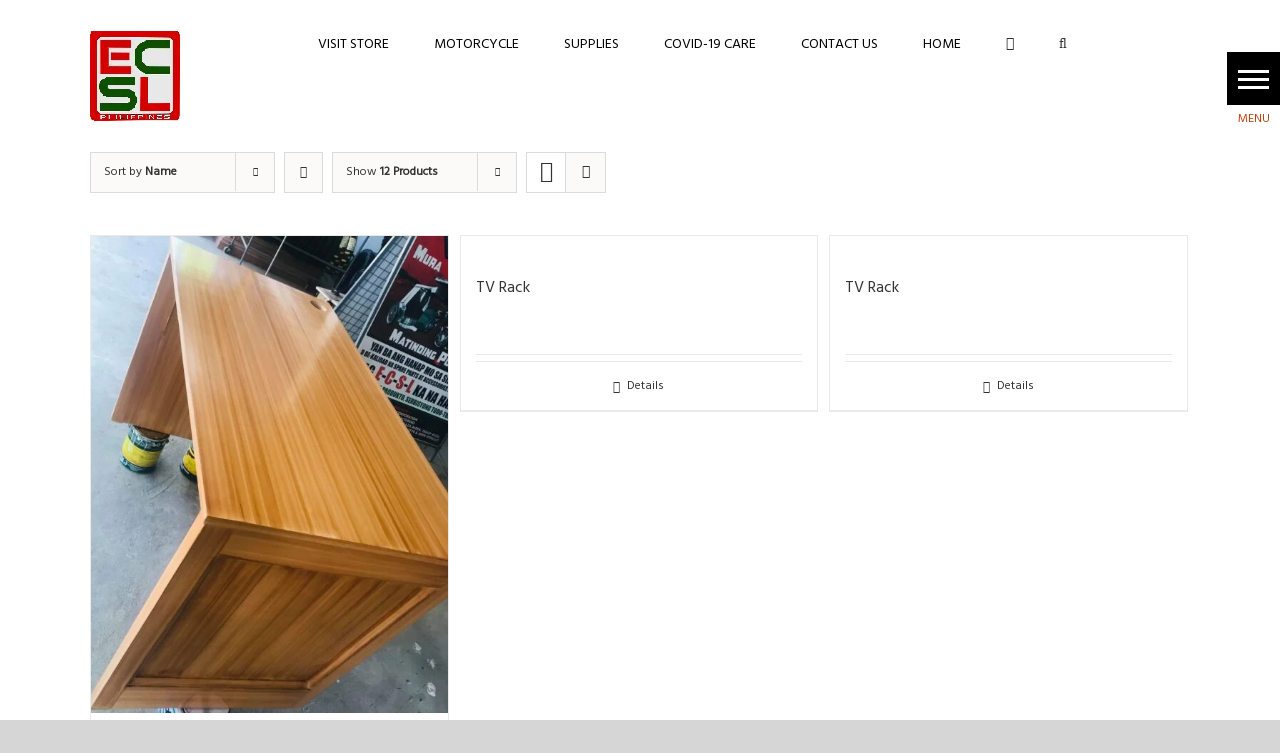

--- FILE ---
content_type: text/html; charset=UTF-8
request_url: https://ecslphilippines.com/product-category/supplies/page/3/?product_orderby=name
body_size: 28144
content:
<!DOCTYPE html>
<html class="avada-html-layout-wide" lang="en-GB" prefix="og: http://ogp.me/ns# fb: http://ogp.me/ns/fb#">
<head>
	<meta http-equiv="X-UA-Compatible" content="IE=edge" />
	<meta http-equiv="Content-Type" content="text/html; charset=utf-8"/>
	<meta name="viewport" content="width=device-width, initial-scale=1" />
	<title>Supplies &#8211; Page 3 &#8211; ECSL PHILIPPINES</title>
<link rel='dns-prefetch' href='//s.w.org' />
<link rel="alternate" type="application/rss+xml" title="ECSL PHILIPPINES &raquo; Feed" href="https://ecslphilippines.com/feed/" />
<link rel="alternate" type="application/rss+xml" title="ECSL PHILIPPINES &raquo; Comments Feed" href="https://ecslphilippines.com/comments/feed/" />
		
		
		
		
				<link rel="alternate" type="application/rss+xml" title="ECSL PHILIPPINES &raquo; Supplies Category Feed" href="https://ecslphilippines.com/product-category/supplies/feed/" />
<script type="text/javascript">var $TS_VCSC_CurrentPluginRelease = "5.3.2";var $TS_VCSC_CurrentComposerRelease = "5.1";var $TS_VCSC_Lightbox_Activated = true;var $TS_VCSC_Lightbox_Thumbs = "bottom";var $TS_VCSC_Lightbox_Thumbsize = 50;var $TS_VCSC_Lightbox_Animation = "random";var $TS_VCSC_Lightbox_Captions = "data-title";var $TS_VCSC_Lightbox_Closer = true;var $TS_VCSC_Lightbox_Durations = 5000;var $TS_VCSC_Lightbox_Share = false;var $TS_VCSC_Lightbox_Save = false;var $TS_VCSC_Lightbox_LoadAPIs = true;var $TS_VCSC_Lightbox_Social = "fb,tw,gp,pin";var $TS_VCSC_Lightbox_NoTouch = false;var $TS_VCSC_Lightbox_BGClose = true;var $TS_VCSC_Lightbox_NoHashes = true;var $TS_VCSC_Lightbox_Keyboard = true;var $TS_VCSC_Lightbox_FullScreen = true;var $TS_VCSC_Lightbox_Zoom = true;var $TS_VCSC_Lightbox_FXSpeed = 300;var $TS_VCSC_Lightbox_Scheme = "dark";var $TS_VCSC_Lightbox_URLColor = false;var $TS_VCSC_Lightbox_Backlight = "#ffffff";var $TS_VCSC_Lightbox_UseColor = false;var $TS_VCSC_Lightbox_Overlay = "#000000";var $TS_VCSC_Lightbox_Background = "";var $TS_VCSC_Lightbox_Repeat = "no-repeat";var $TS_VCSC_Lightbox_Noise = "";var $TS_VCSC_Lightbox_CORS = false;var $TS_VCSC_Lightbox_Tapping = true;var $TS_VCSC_Lightbox_ScrollBlock = "js";var $TS_VCSC_Lightbox_Protection = "none";var $TS_VCSC_Lightbox_HistoryClose = false;var $TS_VCSC_Lightbox_CustomScroll = true;var $TS_VCSC_Lightbox_HomeURL = "https://ecslphilippines.com";var $TS_VCSC_Lightbox_LastScroll = 0;var $TS_VCSC_Lightbox_Showing = false;var $TS_VCSC_Lightbox_PrettyPhoto = false;var $TS_VCSC_Lightbox_AttachAllOther = false;var $TS_VCSC_Hammer_ReleaseNew = true;var $TS_VCSC_Countdown_DaysLabel = "Days";var $TS_VCSC_Countdown_DayLabel = "Day";var $TS_VCSC_Countdown_HoursLabel = "Hours";var $TS_VCSC_Countdown_HourLabel = "Hour";var $TS_VCSC_Countdown_MinutesLabel = "Minutes";var $TS_VCSC_Countdown_MinuteLabel = "Minute";var $TS_VCSC_Countdown_SecondsLabel = "Seconds";var $TS_VCSC_Countdown_SecondLabel = "Second";</script>		<script type="text/javascript">
			window._wpemojiSettings = {"baseUrl":"https:\/\/s.w.org\/images\/core\/emoji\/12.0.0-1\/72x72\/","ext":".png","svgUrl":"https:\/\/s.w.org\/images\/core\/emoji\/12.0.0-1\/svg\/","svgExt":".svg","source":{"concatemoji":"https:\/\/ecslphilippines.com\/wp-includes\/js\/wp-emoji-release.min.js?ver=5.4.18"}};
			/*! This file is auto-generated */
			!function(e,a,t){var n,r,o,i=a.createElement("canvas"),p=i.getContext&&i.getContext("2d");function s(e,t){var a=String.fromCharCode;p.clearRect(0,0,i.width,i.height),p.fillText(a.apply(this,e),0,0);e=i.toDataURL();return p.clearRect(0,0,i.width,i.height),p.fillText(a.apply(this,t),0,0),e===i.toDataURL()}function c(e){var t=a.createElement("script");t.src=e,t.defer=t.type="text/javascript",a.getElementsByTagName("head")[0].appendChild(t)}for(o=Array("flag","emoji"),t.supports={everything:!0,everythingExceptFlag:!0},r=0;r<o.length;r++)t.supports[o[r]]=function(e){if(!p||!p.fillText)return!1;switch(p.textBaseline="top",p.font="600 32px Arial",e){case"flag":return s([127987,65039,8205,9895,65039],[127987,65039,8203,9895,65039])?!1:!s([55356,56826,55356,56819],[55356,56826,8203,55356,56819])&&!s([55356,57332,56128,56423,56128,56418,56128,56421,56128,56430,56128,56423,56128,56447],[55356,57332,8203,56128,56423,8203,56128,56418,8203,56128,56421,8203,56128,56430,8203,56128,56423,8203,56128,56447]);case"emoji":return!s([55357,56424,55356,57342,8205,55358,56605,8205,55357,56424,55356,57340],[55357,56424,55356,57342,8203,55358,56605,8203,55357,56424,55356,57340])}return!1}(o[r]),t.supports.everything=t.supports.everything&&t.supports[o[r]],"flag"!==o[r]&&(t.supports.everythingExceptFlag=t.supports.everythingExceptFlag&&t.supports[o[r]]);t.supports.everythingExceptFlag=t.supports.everythingExceptFlag&&!t.supports.flag,t.DOMReady=!1,t.readyCallback=function(){t.DOMReady=!0},t.supports.everything||(n=function(){t.readyCallback()},a.addEventListener?(a.addEventListener("DOMContentLoaded",n,!1),e.addEventListener("load",n,!1)):(e.attachEvent("onload",n),a.attachEvent("onreadystatechange",function(){"complete"===a.readyState&&t.readyCallback()})),(n=t.source||{}).concatemoji?c(n.concatemoji):n.wpemoji&&n.twemoji&&(c(n.twemoji),c(n.wpemoji)))}(window,document,window._wpemojiSettings);
		</script>
		<style type="text/css">
img.wp-smiley,
img.emoji {
	display: inline !important;
	border: none !important;
	box-shadow: none !important;
	height: 1em !important;
	width: 1em !important;
	margin: 0 .07em !important;
	vertical-align: -0.1em !important;
	background: none !important;
	padding: 0 !important;
}
</style>
	<link rel='stylesheet' id='la-icon-maneger-style-css'  href='https://ecslphilippines.com/wp-content/uploads/la_icon_sets/style.min.css?ver=5.4.18' type='text/css' media='all' />
<link rel='stylesheet' id='nk-awb-css'  href='https://ecslphilippines.com/wp-content/plugins/advanced-backgrounds/assets/awb/awb.min.css?ver=1.6.4' type='text/css' media='all' />
<link rel='stylesheet' id='wc-block-style-css'  href='https://ecslphilippines.com/wp-content/plugins/woocommerce/packages/woocommerce-blocks/build/style.css?ver=2.5.16' type='text/css' media='all' />
<link rel='stylesheet' id='contact-form-7-css'  href='https://ecslphilippines.com/wp-content/plugins/contact-form-7/includes/css/styles.css?ver=5.1.9' type='text/css' media='all' />
<link rel='stylesheet' id='rs-plugin-settings-css'  href='https://ecslphilippines.com/wp-content/plugins/revslider/public/assets/css/settings.css?ver=5.4.1' type='text/css' media='all' />
<style id='rs-plugin-settings-inline-css' type='text/css'>
#rs-demo-id {}
</style>
<link rel='stylesheet' id='sf_styles-css'  href='https://ecslphilippines.com/wp-content/plugins/superfly-menu/css/public.min.css?ver=5.4.18' type='text/css' media='all' />
<link rel='stylesheet' id='woof-css'  href='https://ecslphilippines.com/wp-content/plugins/woocommerce-products-filter/css/front.css?ver=1.2.4' type='text/css' media='all' />
<link rel='stylesheet' id='chosen-drop-down-css'  href='https://ecslphilippines.com/wp-content/plugins/woocommerce-products-filter/js/chosen/chosen.min.css?ver=1.2.4' type='text/css' media='all' />
<link rel='stylesheet' id='woof_by_instock_html_items-css'  href='https://ecslphilippines.com/wp-content/plugins/woocommerce-products-filter/ext/by_instock/css/by_instock.css?ver=1.2.4' type='text/css' media='all' />
<link rel='stylesheet' id='woof_by_onsales_html_items-css'  href='https://ecslphilippines.com/wp-content/plugins/woocommerce-products-filter/ext/by_onsales/css/by_onsales.css?ver=1.2.4' type='text/css' media='all' />
<link rel='stylesheet' id='woof_by_text_html_items-css'  href='https://ecslphilippines.com/wp-content/plugins/woocommerce-products-filter/ext/by_text/css/by_text.css?ver=1.2.4' type='text/css' media='all' />
<style id='woocommerce-inline-inline-css' type='text/css'>
.woocommerce form .form-row .required { visibility: visible; }
</style>
<link rel='stylesheet' id='avada-stylesheet-css'  href='https://ecslphilippines.com/wp-content/themes/Avada/assets/css/style.min.css?ver=5.6.2' type='text/css' media='all' />
<!--[if lte IE 9]>
<link rel='stylesheet' id='avada-IE-fontawesome-css'  href='https://ecslphilippines.com/wp-content/themes/Avada/includes/lib/assets/fonts/fontawesome/font-awesome.min.css?ver=5.6.2' type='text/css' media='all' />
<![endif]-->
<!--[if IE]>
<link rel='stylesheet' id='avada-IE-css'  href='https://ecslphilippines.com/wp-content/themes/Avada/assets/css/ie.min.css?ver=5.6.2' type='text/css' media='all' />
<![endif]-->
<link rel='stylesheet' id='js_composer_front-css'  href='https://ecslphilippines.com/wp-content/plugins/js_composer/assets/css/js_composer.min.css?ver=5.1' type='text/css' media='all' />
<link rel='stylesheet' id='popup-maker-site-css'  href='https://ecslphilippines.com/wp-content/plugins/popup-maker/assets/css/pum-site.min.css?ver=1.10.2' type='text/css' media='all' />
<style id='popup-maker-site-inline-css' type='text/css'>
/* Popup Google Fonts */
@import url('//fonts.googleapis.com/css?family=Montserrat:100');

/* Popup Theme 419: Framed Border */
.pum-theme-419, .pum-theme-framed-border { background-color: rgba( 255, 255, 255, 0.50 ) } 
.pum-theme-419 .pum-container, .pum-theme-framed-border .pum-container { padding: 18px; border-radius: 0px; border: 20px outset #ffffff; box-shadow: 1px 1px 3px 0px rgba( 2, 2, 2, 0.97 ) inset; background-color: rgba( 255, 251, 239, 1.00 ) } 
.pum-theme-419 .pum-title, .pum-theme-framed-border .pum-title { color: #000000; text-align: left; text-shadow: 0px 0px 0px rgba( 2, 2, 2, 0.23 ); font-family: inherit; font-weight: 100; font-size: 32px; line-height: 36px } 
.pum-theme-419 .pum-content, .pum-theme-framed-border .pum-content { color: #2d2d2d; font-family: inherit; font-weight: 100 } 
.pum-theme-419 .pum-content + .pum-close, .pum-theme-framed-border .pum-content + .pum-close { position: absolute; height: 20px; width: 20px; left: auto; right: -20px; bottom: auto; top: -20px; padding: 0px; color: #ffffff; font-family: Tahoma; font-weight: 700; font-size: 16px; line-height: 18px; border: 1px none #ffffff; border-radius: 0px; box-shadow: 0px 0px 0px 0px rgba( 2, 2, 2, 0.23 ); text-shadow: 0px 0px 0px rgba( 0, 0, 0, 0.23 ); background-color: rgba( 0, 0, 0, 0.55 ) } 

/* Popup Theme 414: Default Theme */
.pum-theme-414, .pum-theme-default-theme { background-color: rgba( 255, 255, 255, 1.00 ) } 
.pum-theme-414 .pum-container, .pum-theme-default-theme .pum-container { padding: 18px; border-radius: px; border: 1px none #000000; box-shadow: 1px 1px 3px px rgba( 2, 2, 2, 0.23 ); background-color: rgba( 249, 249, 249, 1.00 ) } 
.pum-theme-414 .pum-title, .pum-theme-default-theme .pum-title { color: #000000; text-align: left; text-shadow: px px px rgba( 2, 2, 2, 0.23 ); font-family: inherit; font-weight: 400; font-size: 32px; font-style: normal; line-height: 36px } 
.pum-theme-414 .pum-content, .pum-theme-default-theme .pum-content { color: #8c8c8c; font-family: inherit; font-weight: 400; font-style: inherit } 
.pum-theme-414 .pum-content + .pum-close, .pum-theme-default-theme .pum-content + .pum-close { position: absolute; height: auto; width: auto; left: auto; right: px; bottom: auto; top: px; padding: 8px; color: #ffffff; font-family: inherit; font-weight: 400; font-size: 12px; font-style: inherit; line-height: 36px; border: 1px none #ffffff; border-radius: px; box-shadow: 1px 1px 3px px rgba( 2, 2, 2, 0.23 ); text-shadow: px px px rgba( 0, 0, 0, 0.23 ); background-color: rgba( 0, 183, 205, 1.00 ) } 

/* Popup Theme 415: Light Box */
.pum-theme-415, .pum-theme-lightbox { background-color: rgba( 0, 0, 0, 0.60 ) } 
.pum-theme-415 .pum-container, .pum-theme-lightbox .pum-container { padding: 18px; border-radius: 3px; border: 8px solid #000000; box-shadow: 0px 0px 30px 0px rgba( 2, 2, 2, 1.00 ); background-color: rgba( 255, 255, 255, 1.00 ) } 
.pum-theme-415 .pum-title, .pum-theme-lightbox .pum-title { color: #000000; text-align: left; text-shadow: 0px 0px 0px rgba( 2, 2, 2, 0.23 ); font-family: inherit; font-weight: 100; font-size: 32px; line-height: 36px } 
.pum-theme-415 .pum-content, .pum-theme-lightbox .pum-content { color: #000000; font-family: inherit; font-weight: 100 } 
.pum-theme-415 .pum-content + .pum-close, .pum-theme-lightbox .pum-content + .pum-close { position: absolute; height: 26px; width: 26px; left: auto; right: -13px; bottom: auto; top: -13px; padding: 0px; color: #ffffff; font-family: Arial; font-weight: 100; font-size: 24px; line-height: 24px; border: 2px solid #ffffff; border-radius: 26px; box-shadow: 0px 0px 15px 1px rgba( 2, 2, 2, 0.75 ); text-shadow: 0px 0px 0px rgba( 0, 0, 0, 0.23 ); background-color: rgba( 0, 0, 0, 1.00 ) } 

/* Popup Theme 416: Enterprise Blue */
.pum-theme-416, .pum-theme-enterprise-blue { background-color: rgba( 0, 0, 0, 0.70 ) } 
.pum-theme-416 .pum-container, .pum-theme-enterprise-blue .pum-container { padding: 28px; border-radius: 5px; border: 1px none #000000; box-shadow: 0px 10px 25px 4px rgba( 2, 2, 2, 0.50 ); background-color: rgba( 255, 255, 255, 1.00 ) } 
.pum-theme-416 .pum-title, .pum-theme-enterprise-blue .pum-title { color: #315b7c; text-align: left; text-shadow: 0px 0px 0px rgba( 2, 2, 2, 0.23 ); font-family: inherit; font-weight: 100; font-size: 34px; line-height: 36px } 
.pum-theme-416 .pum-content, .pum-theme-enterprise-blue .pum-content { color: #2d2d2d; font-family: inherit; font-weight: 100 } 
.pum-theme-416 .pum-content + .pum-close, .pum-theme-enterprise-blue .pum-content + .pum-close { position: absolute; height: 28px; width: 28px; left: auto; right: 8px; bottom: auto; top: 8px; padding: 4px; color: #ffffff; font-family: Times New Roman; font-weight: 100; font-size: 20px; line-height: 20px; border: 1px none #ffffff; border-radius: 42px; box-shadow: 0px 0px 0px 0px rgba( 2, 2, 2, 0.23 ); text-shadow: 0px 0px 0px rgba( 0, 0, 0, 0.23 ); background-color: rgba( 49, 91, 124, 1.00 ) } 

/* Popup Theme 417: Hello Box */
.pum-theme-417, .pum-theme-hello-box { background-color: rgba( 0, 0, 0, 0.75 ) } 
.pum-theme-417 .pum-container, .pum-theme-hello-box .pum-container { padding: 30px; border-radius: 80px; border: 14px solid #81d742; box-shadow: 0px 0px 0px 0px rgba( 2, 2, 2, 0.00 ); background-color: rgba( 255, 255, 255, 1.00 ) } 
.pum-theme-417 .pum-title, .pum-theme-hello-box .pum-title { color: #2d2d2d; text-align: left; text-shadow: 0px 0px 0px rgba( 2, 2, 2, 0.23 ); font-family: Montserrat; font-weight: 100; font-size: 32px; line-height: 36px } 
.pum-theme-417 .pum-content, .pum-theme-hello-box .pum-content { color: #2d2d2d; font-family: inherit; font-weight: 100 } 
.pum-theme-417 .pum-content + .pum-close, .pum-theme-hello-box .pum-content + .pum-close { position: absolute; height: auto; width: auto; left: auto; right: -30px; bottom: auto; top: -30px; padding: 0px; color: #2d2d2d; font-family: Times New Roman; font-weight: 100; font-size: 32px; line-height: 28px; border: 1px none #ffffff; border-radius: 28px; box-shadow: 0px 0px 0px 0px rgba( 2, 2, 2, 0.23 ); text-shadow: 0px 0px 0px rgba( 0, 0, 0, 0.23 ); background-color: rgba( 255, 255, 255, 1.00 ) } 

/* Popup Theme 418: Cutting Edge */
.pum-theme-418, .pum-theme-cutting-edge { background-color: rgba( 0, 0, 0, 0.50 ) } 
.pum-theme-418 .pum-container, .pum-theme-cutting-edge .pum-container { padding: 18px; border-radius: 0px; border: 1px none #000000; box-shadow: 0px 10px 25px 0px rgba( 2, 2, 2, 0.50 ); background-color: rgba( 30, 115, 190, 1.00 ) } 
.pum-theme-418 .pum-title, .pum-theme-cutting-edge .pum-title { color: #ffffff; text-align: left; text-shadow: 0px 0px 0px rgba( 2, 2, 2, 0.23 ); font-family: Sans-Serif; font-weight: 100; font-size: 26px; line-height: 28px } 
.pum-theme-418 .pum-content, .pum-theme-cutting-edge .pum-content { color: #ffffff; font-family: inherit; font-weight: 100 } 
.pum-theme-418 .pum-content + .pum-close, .pum-theme-cutting-edge .pum-content + .pum-close { position: absolute; height: 24px; width: 24px; left: auto; right: 0px; bottom: auto; top: 0px; padding: 0px; color: #1e73be; font-family: Times New Roman; font-weight: 100; font-size: 32px; line-height: 24px; border: 1px none #ffffff; border-radius: 0px; box-shadow: -1px 1px 1px 0px rgba( 2, 2, 2, 0.10 ); text-shadow: -1px 1px 1px rgba( 0, 0, 0, 0.10 ); background-color: rgba( 238, 238, 34, 1.00 ) } 

#pum-420 {z-index: 1999999999}
#pum-694 {z-index: 1999999999}

</style>
<link rel='stylesheet' id='fusion-dynamic-css-css'  href='https://ecslphilippines.com/wp-content/uploads/fusion-styles/0876ba84c6a69887a9b316245f306927.min.css?ver=5.4.18' type='text/css' media='all' />
<script type='text/javascript' src='https://ecslphilippines.com/wp-content/plugins/superfly-menu/includes/vendor/looks_awesome/icon_manager/js/md5.js?ver=1.0,0'></script>
<script type='text/javascript' src='https://ecslphilippines.com/wp-content/plugins/superfly-menu/includes/vendor/looks_awesome/icon_manager/js/util.js?ver=1.0,0'></script>
<script type='text/javascript' src='https://ecslphilippines.com/wp-includes/js/jquery/jquery.js?ver=1.12.4-wp'></script>
<script type='text/javascript' src='https://ecslphilippines.com/wp-includes/js/jquery/jquery-migrate.min.js?ver=1.4.1'></script>
<script type='text/javascript' src='https://ecslphilippines.com/wp-content/plugins/revslider/public/assets/js/jquery.themepunch.tools.min.js?ver=5.4.1'></script>
<script type='text/javascript' src='https://ecslphilippines.com/wp-content/plugins/revslider/public/assets/js/jquery.themepunch.revolution.min.js?ver=5.4.1'></script>
<script type='text/javascript'>
/* <![CDATA[ */
var sfpp_script_vars = {"language":"en_GB","appId":"297186066963865"};
/* ]]> */
</script>
<script type='text/javascript' async="async" src='https://ecslphilippines.com/wp-content/plugins/simple-facebook-twitter-widget/js/simple-facebook-page-root.js?ver=1.7.0'></script>
<script type='text/javascript'>
/* <![CDATA[ */
var SF_Opts = {"social":[],"search":"hidden","blur":"","fade":"yes","test_mode":"","hide_def":"","mob_nav":"","dynamic":"","sidebar_style":"skew","sidebar_behaviour":"push","alt_menu":"","sidebar_pos":"right","width_panel_1":"275","width_panel_2":"250","width_panel_3":"250","width_panel_4":"200","base_color":"#212121","opening_type":"click","sub_type":"yes","sub_opening_type":"hover","label":"metro","label_top":"0px","label_size":"53px","label_vis":"visible","item_padding":"15","bg":"","path":"https:\/\/ecslphilippines.com\/wp-content\/plugins\/superfly-menu\/img\/","menu":"{\"21\":{\"term_id\":21,\"name\":\"secondary menu\",\"loc\":{\"pages\":{\"2\":1,\"10\":1,\"33\":1,\"48\":1,\"68\":1,\"78\":1,\"80\":1},\"cposts\":{\"product\":1,\"avada_portfolio\":1,\"avada_faq\":1,\"themefusion_elastic\":1,\"slide\":1},\"cats\":{\"1\":1},\"taxes\":{},\"langs\":{},\"wp_pages\":{\"front\":1,\"home\":1,\"archive\":1,\"single\":1,\"forbidden\":1,\"search\":1},\"ids\":[\"\"]},\"isDef\":true}}","togglers":"","subMenuSupport":"","subMenuSelector":"sub-menu, children","eventsInterval":"51","activeClassSelector":"current-menu-item","allowedTags":"DIV, NAV, UL, OL, LI, A, P, H1, H2, H3, H4, SPAN","menuData":[],"siteBase":"https:\/\/ecslphilippines.com","plugin_ver":"4.5.9"};
/* ]]> */
</script>
<script type='text/javascript' src='https://ecslphilippines.com/wp-content/plugins/superfly-menu/js/public.min.js?ver=4.5.9'></script>
<script type='text/javascript' src='https://ecslphilippines.com/wp-content/plugins/woocommerce/assets/js/jquery-blockui/jquery.blockUI.min.js?ver=2.70'></script>
<script type='text/javascript'>
/* <![CDATA[ */
var wc_add_to_cart_params = {"ajax_url":"\/wp-admin\/admin-ajax.php","wc_ajax_url":"\/?wc-ajax=%%endpoint%%","i18n_view_cart":"View basket","cart_url":"https:\/\/ecslphilippines.com","is_cart":"","cart_redirect_after_add":"yes"};
/* ]]> */
</script>
<script type='text/javascript' src='https://ecslphilippines.com/wp-content/plugins/woocommerce/assets/js/frontend/add-to-cart.min.js?ver=4.2.5'></script>
<script type='text/javascript' src='https://ecslphilippines.com/wp-content/plugins/js_composer/assets/js/vendors/woocommerce-add-to-cart.js?ver=5.1'></script>
<link rel='https://api.w.org/' href='https://ecslphilippines.com/wp-json/' />
<link rel="EditURI" type="application/rsd+xml" title="RSD" href="https://ecslphilippines.com/xmlrpc.php?rsd" />
<link rel="wlwmanifest" type="application/wlwmanifest+xml" href="https://ecslphilippines.com/wp-includes/wlwmanifest.xml" /> 
<meta name="generator" content="WordPress 5.4.18" />
<meta name="generator" content="WooCommerce 4.2.5" />
<script>
    var SFM_is_mobile = (function () {
        var n = navigator.userAgent;
        var reg = new RegExp('Android\s([0-9\.]*)')
        var match = n.toLowerCase().match(reg);
        var android =  match ? parseFloat(match[1]) : false;
        if (android && android < 3.6) return

        return n.match(/Android|BlackBerry|IEMobile|iPhone|iPad|iPod|Opera Mini/i)
    })();

	var SFM_skew_disabled = (function($){
		var window_width = $(window).width();
		var sfm_width = 275;
		if(sfm_width * 2 >= window_width){
			return true;
		}
		return false;
	})(jQuery);

    (function(){
        var mob_bar = '';
        var pos = 'right';
        var iconbar = '';
        var classes = SFM_is_mobile ? (mob_bar ? 'sfm-mobile sfm-mob-nav' : 'sfm-mobile'): 'sfm-no-mobile';
        classes += ' sfm-pos-' + pos;
        classes += iconbar ? ' sfm-bar' : '';
		classes += SFM_skew_disabled ? ' sfm-skew-disabled' : '';
		window.SFM_classes = classes;
        document.getElementsByTagName('html')[0].className = document.getElementsByTagName('html')[0].className + ' ' + classes;
    })();
</script>
<style id="superfly-dynamic-styles">
	@font-face {
		font-family: 'sfm-icomoon';
		src:url('https://ecslphilippines.com/wp-content/plugins/superfly-menu/img/fonts/icomoon.eot?wehgh4');
		src: url('https://ecslphilippines.com/wp-content/plugins/superfly-menu/img/fonts/icomoon.svg?wehgh4#icomoon') format('svg'),
		url('https://ecslphilippines.com/wp-content/plugins/superfly-menu/img/fonts/icomoon.eot?#iefixwehgh4') format('embedded-opentype'),
		url('https://ecslphilippines.com/wp-content/plugins/superfly-menu/img/fonts/icomoon.woff?wehgh4') format('woff'),
		url('https://ecslphilippines.com/wp-content/plugins/superfly-menu/img/fonts/icomoon.ttf?wehgh4') format('truetype');
		font-weight: normal;
		font-style: normal;
	}
	#sfm-sidebar.sfm-vertical-nav .sfm-has-child-menu .sfm-sm-indicator i:after {
		content: '\e610';
		-webkit-transition: all 0.3s cubic-bezier(0.215, 0.061, 0.355, 1);
		-moz-transition: all 0.3s cubic-bezier(0.215, 0.061, 0.355, 1);
		-o-transition: all 0.3s cubic-bezier(0.215, 0.061, 0.355, 1);
		transition: all 0.3s cubic-bezier(0.215, 0.061, 0.355, 1);
		-webkit-backface-visibility: hidden;
		display: inline-block;
	}

    .sfm-navicon, .sfm-navicon:after, .sfm-navicon:before, .sfm-sidebar-close:before, .sfm-sidebar-close:after {
       height: 1px !important;
    }
    .sfm-label-square .sfm-navicon-button, .sfm-label-rsquare .sfm-navicon-button, .sfm-label-circle .sfm-navicon-button {
        border-width: 1px !important;
    }

    .sfm-vertical-nav .sfm-submenu-visible > a .sfm-sm-indicator i:after {
		-webkit-transform: rotate(180deg);
		-moz-transform: rotate(180deg);
		-ms-transform: rotate(180deg);
		-o-transform: rotate(180deg);
		transform: rotate(180deg);
	}

	#sfm-mob-navbar .sfm-navicon-button:after {
		/*width: 30px;*/
	}

	.sfm-pos-right .sfm-vertical-nav .sfm-has-child-menu > a:before {
		display: none;
	}

	#sfm-sidebar.sfm-vertical-nav .sfm-menu .sfm-sm-indicator {
		background: rgba(255,255,255,0.085);
	}

	.sfm-pos-right #sfm-sidebar.sfm-vertical-nav .sfm-menu li a {
		/*padding-left: 10px !important;*/
	}

	.sfm-pos-right #sfm-sidebar.sfm-vertical-nav .sfm-sm-indicator {
		left: auto;
		right: 0;
	}



.sfm-mobile #sfm-sidebar.sfm-compact-header .sfm-logo img {
	max-height: 75px;
}

#sfm-sidebar.sfm-compact .sfm-nav {
	min-height: 50vh;
	height: auto;
	max-height: none;
	margin-top: 0px;
}

#sfm-sidebar.sfm-compact-footer .sfm-social {
	margin-top: 30px;
	margin-bottom: 10px;
	position: relative;
}

#sfm-sidebar.sfm-compact .sfm-sidebar-bg {
	min-height: 150%;
}

#sfm-sidebar.sfm-compact  input[type=search] {
	font-size: 16px;
}
/*}*/

#sfm-sidebar .sfm-sidebar-bg, #sfm-sidebar .sfm-social {
	background-color: #212121 !important;
}


#sfm-sidebar, .sfm-sidebar-bg, #sfm-sidebar .sfm-nav, #sfm-sidebar .sfm-logo, #sfm-sidebar .sfm-social, .sfm-style-toolbar .sfm-copy {
	width: 275px;
}
#sfm-sidebar:not(.sfm-iconbar) .sfm-menu li > a span{
	max-width: calc(275px - 80px);}
#sfm-sidebar .sfm-social {
	background-color: transparent !important;
}

    


	#sfm-sidebar .sfm-menu li a,
#sfm-sidebar .sfm-chapter,
#sfm-sidebar .widget-area,
.sfm-search-form input {
	padding-left: 28px !important;
}


#sfm-sidebar.sfm-compact  .sfm-social li {
	text-align: left;
}

#sfm-sidebar.sfm-compact  .sfm-social:before {
	right: auto;
	left: auto;
left: 10%;
}


#sfm-sidebar:after {
	display: none !important;
}

#sfm-sidebar .search-form {
	display: none !important;
}

body.sfm-body-pushed > * {
	-webkit-transform: translate(137.5px,0);
	-moz-transform: translate(137.5px,0);
	-ms-transform: translate(137.5px,0);
	-o-transform: translate(137.5px,0);
	transform: translate(137.5px,0);
	-webkit-transform: translate3d(137.5px,0,0);
	-moz-transform: translate3d(137.5px,0,0);
	-ms-transform: translate3d(137.5px,0,0);
	-o-transform: translate3d(137.5px,0,0);
	transform: translate3d(137.5px,0,0);
}

.sfm-pos-right .sfm-body-pushed > * {
	-webkit-transform: translate(-137.5px,0);
	-moz-transform: translate(-137.5px,0);
	-ms-transform: translate(-137.5px,0);
	-o-transform: translate(-137.5px,0);
	transform: translate(-137.5px,0);
	-webkit-transform: translate3d(-137.5px,0,0);
	-moz-transform: translate3d(-137.5px,0,0);
	-ms-transform: translate3d(-137.5px,0,0);
	-o-transform: translate3d(-137.5px,0,0);
	transform: translate3d(-137.5px,0,0);
}



#sfm-sidebar,
.sfm-pos-right .sfm-sidebar-slide.sfm-body-pushed #sfm-mob-navbar {
	-webkit-transform: translate(-275px,0);
	-moz-transform: translate(-275px,0);
	-ms-transform: translate(-275px,0);
	-o-transform: translate(-275px,0);
	transform: translate(-275px,0);
	-webkit-transform: translate3d(-275px,0,0);
	-moz-transform: translate3d(-275px,0,0);
	-ms-transform: translate3d(-275px,0,0);
	-o-transform: translate3d(-275px,0,0);
	transform: translate3d(-275px,0,0);
}

.sfm-pos-right #sfm-sidebar, .sfm-sidebar-slide.sfm-body-pushed #sfm-mob-navbar {
	-webkit-transform: translate(275px,0);
	-moz-transform: translate(275px,0);
	-ms-transform: translate(275px,0);
	-o-transform: translate(275px,0);
	transform: translate(275px,0);
	-webkit-transform: translate3d(275px,0,0);
	-moz-transform: translate3d(275px,0,0);
	-ms-transform: translate3d(275px,0,0);
	-o-transform: translate3d(275px,0,0);
	transform: translate3d(275px,0,0);
}

.sfm-pos-left #sfm-sidebar .sfm-view-level-1 {
	left: 275px;
	width: 250px;
	-webkit-transform: translate(-250px,0);
	-moz-transform: translate(-250px,0);
	-ms-transform: translate(-250px,0);
	-o-transform: translate(-250px,0);
	transform: translate(-250px,0);
	-webkit-transform: translate3d(-250px,0,0);
	-moz-transform: translate3d(-250px,0,0);
	-ms-transform: translate3d(-250px,0,0);
	-o-transform: translate3d(-250px,0,0);
	transform: translate3d(-250px,0,0);
}

.sfm-pos-right #sfm-sidebar .sfm-view-level-1 {
	left: auto;
	right: 275px;
	width: 250px;
	-webkit-transform: translate(250px,0);
	-moz-transform: translate(250px,0);
	-ms-transform: translate(250px,0);
	-o-transform: translate(250px,0);
	transform: translate(250px,0);
	-webkit-transform: translate3d(250px,0,0);
	-moz-transform: translate3d(250px,0,0);
	-ms-transform: translate3d(250px,0,0);
	-o-transform: translate3d(250px,0,0);
	transform: translate3d(250px,0,0);
}

.sfm-pos-left #sfm-sidebar .sfm-view-level-2 {
	left: 525px;
	width: 250px;
	-webkit-transform: translate(-775px,0);
	-moz-transform: translate(-775px,0);
	-ms-transform: translate(-775px,0);
	-o-transform: translate(-775px,0);
	transform: translate(-775px,0);
	-webkit-transform: translate3d(-775px,0,0);
	-moz-transform: translate3d(-775px,0,0);
	-ms-transform: translate3d(-775px,0,0);
	-o-transform: translate3d(-775px,0,0);
	transform: translate3d(-775px,0,0);
}

.sfm-pos-right #sfm-sidebar .sfm-view-level-2
{
	left: auto;
	right: 525px;
	width: 250px;
	-webkit-transform: translate(775px,0);
	-moz-transform: translate(775px,0);
	-ms-transform: translate(775px,0);
	-o-transform: translate(775px,0);
	transform: translate(775px,0);
	-webkit-transform: translate3d(775px,0,0);
	-moz-transform: translate3d(775px,0,0);
	-ms-transform: translate3d(775px,0,0);
	-o-transform: translate3d(775px,0,0);
	transform: translate3d(775px,0,0);
}

.sfm-pos-left #sfm-sidebar .sfm-view-level-3 {
	left: 775px;
	width: 200px;
	-webkit-transform: translate(-775px,0);
	-moz-transform: translate(-775px,0);
	-ms-transform: translate(-775px,0);
	-o-transform: translate(-775px,0);
	transform: translate(-775px,0);
	-webkit-transform: translate3d(-775px,0,0);
	-moz-transform: translate3d(-775px,0,0);
	-ms-transform: translate3d(-775px,0,0);
	-o-transform: translate3d(-775px,0,0);
	transform: translate3d(-775px,0,0);
}

.sfm-pos-right #sfm-sidebar .sfm-view-level-3 {
	left: auto;
	right: 775px;
	width: 200px;
	-webkit-transform: translate(775px,0);
	-moz-transform: translate(775px,0);
	-ms-transform: translate(775px,0);
	-o-transform: translate(775px,0);
	transform: translate(775px,0);
	-webkit-transform: translate3d(775px,0,0);
	-moz-transform: translate3d(775px,0,0);
	-ms-transform: translate3d(775px,0,0);
	-o-transform: translate3d(775px,0,0);
	transform: translate3d(775px,0,0);
}

.sfm-view-pushed-1 #sfm-sidebar .sfm-view-level-2 {
	-webkit-transform: translate(-250px,0);
	-moz-transform: translate(-250px,0);
	-ms-transform: translate(-250px,0);
	-o-transform: translate(-250px,0);
	transform: translate(-250px,0);
	-webkit-transform: translate3d(-250px,0,0);
	-moz-transform: translate3d(-250px,0,0);
	-ms-transform: translate3d(-250px,0,0);
	-o-transform: translate3d(-250px,0,0);
	transform: translate3d(-250px,0,0);
}

.sfm-pos-right .sfm-view-pushed-1 #sfm-sidebar .sfm-view-level-2 {
	-webkit-transform: translate(250px,0);
	-moz-transform: translate(250px,0);
	-ms-transform: translate(250px,0);
	-o-transform: translate(250px,0);
	transform: translate(250px,0);
	-webkit-transform: translate3d(250px,0,0);
	-moz-transform: translate3d(250px,0,0);
	-ms-transform: translate3d(250px,0,0);
	-o-transform: translate3d(250px,0,0);
	transform: translate3d(250px,0,0);
}

.sfm-view-pushed-2 #sfm-sidebar .sfm-view-level-3 {
	-webkit-transform: translate(-200px,0);
	-moz-transform: translate(-200px,0);
	-ms-transform: translate(-200px,0);
	-o-transform: translate(-200px,0);
	transform: translate(-200px,0);
	-webkit-transform: translate3d(-200px,0,0);
	-moz-transform: translate3d(-200px,0,0);
	-ms-transform: translate3d(-200px,0,0);
	-o-transform: translate3d(-200px,0,0);
	transform: translate3d(-200px,0,0);
}

.sfm-pos-right .sfm-view-pushed-2 #sfm-sidebar .sfm-view-level-3 {
	-webkit-transform: translate(200px,0);
	-moz-transform: translate(200px,0);
	-ms-transform: translate(200px,0);
	-o-transform: translate(200px,0);
	transform: translate(200px,0);
	-webkit-transform: translate3d(200px,0,0);
	-moz-transform: translate3d(200px,0,0);
	-ms-transform: translate3d(200px,0,0);
	-o-transform: translate3d(200px,0,0);
	transform: translate3d(200px,0,0);
}

#sfm-sidebar .sfm-view-level-1, #sfm-sidebar ul.sfm-menu-level-1 {
	background: #453e5b;
}


#sfm-sidebar .sfm-menu a img{
	max-width: 40px;
	max-height: 40px;
}
#sfm-sidebar .sfm-menu .la_icon{
	font-size: 40px;
	min-width: 40px;
	min-height: 40px;
}


#sfm-sidebar .sfm-view-level-2, #sfm-sidebar ul.sfm-menu-level-2 {
	background: #36939e;
}

#sfm-sidebar .sfm-view-level-3, #sfm-sidebar ul.sfm-menu-level-3 {
	background: #9e466b;
}

#sfm-sidebar .sfm-menu-level-0 li, #sfm-sidebar .sfm-menu-level-0 li a, .sfm-title h3 {
	color: #aaaaaa;
}

#sfm-sidebar .sfm-menu li a, #sfm-sidebar .sfm-chapter, #sfm-sidebar .sfm-search-form {
	padding: 15px 0;
	text-transform: capitalize;
}

#sfm-sidebar .sfm-search-form span {
	top: 19px;
}

#sfm-sidebar {
	font-family: inherit;
}

#sfm-sidebar .sfm-sm-indicator {
	line-height: 20px;
}

#sfm-sidebar .sfm-search-form input {
	font-size: 20px;
}

#sfm-sidebar .sfm-menu li a, #sfm-sidebar .sfm-menu .sfm-chapter {
	font-family: inherit;
	font-weight: normal;
	font-size: 20px;
	text-align: left;
	-moz-font-smoothing: antialiased;
	-webkit-font-smoothing: antialiased;
	font-smoothing: antialiased;
	text-rendering: optimizeLegibility;
}
#sfm-sidebar .sfm-widget,
#sfm-sidebar .widget-area{
	text-align: left;
}
#sfm-sidebar .sfm-menu .sfm-chapter {
	font-size: 15px;
	margin-top: 15px;
}
#sfm-sidebar .sfm-menu .sfm-chapter div{
	font-family: inherit;
	font-size: 15px;
}
.sfm-rollback a {
	font-family: inherit;
}
#sfm-sidebar .sfm-menu .la_icon{
	color: #777;
}

#sfm-sidebar .sfm-menu-level-0 li .sfm-sm-indicator i,#sfm-sidebar .sfm-menu-level-0 .sfm-sl, .sfm-title h2, .sfm-social:after {
	color: #aaaaaa;
}#sfm-sidebar .sfm-menu-level-1 li .sfm-sm-indicator i,#sfm-sidebar .sfm-menu-level-1 .sfm-sl {
	 color: #aaaaaa;
 }#sfm-sidebar .sfm-menu-level-2 li .sfm-sm-indicator i,#sfm-sidebar .sfm-menu-level-2 .sfm-sl {
	  color: #aaaaaa;
  }#sfm-sidebar .sfm-menu-level-3 li .sfm-sm-indicator i,#sfm-sidebar .sfm-menu-level-3 .sfm-sl {
	   color: #aaaaaa;
   }
    .sfm-menu-level-0 .sfm-chapter {
        color: #00FFB8 !important;
    }    .sfm-menu-level-1 .sfm-chapter {
        color: #FFFFFF !important;
    }    .sfm-menu-level-2 .sfm-chapter {
        color: #FFFFFF !important;
    }    .sfm-menu-level-3 .sfm-chapter {
        color: #FFFFFF !important;
    }
#sfm-sidebar .sfm-view-level-1 li a,
#sfm-sidebar .sfm-menu-level-1 li a{
	color: #ffffff;
	border-color: #ffffff;
}

#sfm-sidebar:after {
	background-color: #212121;
}

#sfm-sidebar .sfm-view-level-2 li a,
#sfm-sidebar .sfm-menu-level-2 li a{
	color: #ffffff;
	border-color: #ffffff;
}

#sfm-sidebar .sfm-view-level-3 li a,
#sfm-sidebar .sfm-menu-level-3 li a {
	color: #ffffff;
	border-color: #ffffff;
}

.sfm-navicon-button {
	top: 0px;
}

.sfm-mobile .sfm-navicon-button {
	top: 0px;
}

	
.sfm-navicon-button {
	right: 0px !important;
}
.sfm-mobile .sfm-navicon-button {
	right: inherit;
}
.sfm-no-mobile.sfm-pos-left.sfm-bar body, .sfm-no-mobile.sfm-pos-left.sfm-bar #wpadminbar {
padding-left: 275px !important;
}
.sfm-no-mobile.sfm-pos-right.sfm-bar body, .sfm-no-mobile.sfm-pos-right.sfm-bar #wpadminbar {
padding-right: 275px !important;
}
.sfm-navicon:after,
.sfm-label-text .sfm-navicon:after,
.sfm-label-none .sfm-navicon:after {
	top: -8px;
}
.sfm-navicon:before,
.sfm-label-text .sfm-navicon:before,
.sfm-label-none .sfm-navicon:before {
	top: 8px;
}

.sfm-body-pushed #sfm-overlay, body[class*="sfm-view-pushed"] #sfm-overlay {
	opacity: 0.6;
}
.sfm-body-pushed #sfm-overlay, body[class*="sfm-view-pushed"] #sfm-overlay {
	cursor: url("https://ecslphilippines.com/wp-content/plugins/superfly-menu/img/close3.png") 16 16,pointer;
}


.sfm-navicon-button:after {
	display: block;
	content: "Menu";
	line-height: 18px;
	font-size: 12px;
	font-weight: normal;
	text-align: center;
	text-decoration: none !important;
    position: absolute;
    left: -50%;
    top: 100%;
    width: 200%;
    margin: 5px 0 0 0;
	color: #CA3C08;
}

.sfm-label-none .sfm-navicon-button:after {
    /*margin: -8px 0 0 -5px;*/
    /*left: 100%;*/
    /*top: 50%;*/
    /*width: auto;*/
}



.sfm-style-skew #sfm-sidebar .sfm-social{
	height: auto;
	/*min-height: 75px;*/
}
.sfm-style-skew #sfm-sidebar .sfm-menu-level-0 li:hover,
.sfm-style-skew #sfm-sidebar .sfm-menu-level-0 li a:hover{
	color: #00FFB8;
}
.sfm-theme-top .sfm-sidebar-bg,
.sfm-theme-bottom .sfm-sidebar-bg{
	width: 550px;
}
/* Pos left */
.sfm-theme-top .sfm-sidebar-bg{
	-webkit-transform: translate3d(-275px,0,0) skewX(-20.65deg);
	-moz-transform: translate3d(-275px,0,0) skewX(-20.65deg);
	-ms-transform: translate3d(-275px,0,0) skewX(-20.65deg);
	-o-transform: translate3d(-275px,0,0) skewX(-20.65deg);
	transform: translate3d(-275px,0,0) skewX(-20.65deg);
}
.sfm-theme-bottom .sfm-sidebar-bg{
	-webkit-transform: translate3d(-550px,0,0) skewX(20.65deg);
	-moz-transform: translate3d(-550px,0,0) skewX(20.65deg);
	-ms-transform: translate3d(-550px,0,0) skewX(20.65deg);
	-o-transform: translate3d(-550px,0,0) skewX(20.65deg);
	transform: translate3d(-275px,0,0) skewX(20.65deg);
}
/* Pos right */
.sfm-pos-right .sfm-theme-top .sfm-sidebar-bg{
	-webkit-transform: translate3d(-0px,0,0) skewX(20.65deg);
	-moz-transform: translate3d(-0px,0,0) skewX(20.65deg);
	-ms-transform: translate3d(-0px,0,0) skewX(20.65deg);
	-o-transform: translate3d(-0px,0,0) skewX(20.65deg);
	transform: translate3d(-0px,0,0) skewX(20.65deg);
}
.sfm-pos-right .sfm-theme-bottom .sfm-sidebar-bg{
	-webkit-transform: translate3d(-0px,0,0) skewX(-20.65deg);
	-moz-transform: translate3d(-0px,0,0) skewX(-20.65deg);
	-ms-transform: translate3d(-0px,0,0) skewX(-20.65deg);
	-o-transform: translate3d(-0px,0,0) skewX(-20.65deg);
	transform: translate3d(-0px,0,0) skewX(-20.65deg);
}
.sfm-sidebar-exposed.sfm-theme-top .sfm-sidebar-bg,
.sfm-sidebar-always .sfm-theme-top .sfm-sidebar-bg{
	-webkit-transform: translate3d(-141.5px,0,0) skewX(-20.65deg);
	-moz-transform: translate3d(-141.5px,0,0) skewX(-20.65deg);
	-ms-transform: translate3d(-141.5px,0,0) skewX(-20.65deg);
	-o-transform: translate3d(-141.5px,0,0) skewX(-20.65deg);
	transform: translate3d(-141.5px,0,0) skewX(-20.65deg);
}
.sfm-pos-right .sfm-sidebar-exposed.sfm-theme-top .sfm-sidebar-bg,
.sfm-pos-right .sfm-sidebar-always .sfm-theme-top .sfm-sidebar-bg{
	-webkit-transform: translate3d(-275px,0,0) skewX(20.65deg);
	-moz-transform: translate3d(-275px,0,0) skewX(20.65deg);
	-ms-transform: translate3d(-275px,0,0) skewX(20.65deg);
	-o-transform: translate3d(-275px,0,0) skewX(20.65deg);
	transform: translate3d(-137.5px,0,0) skewX(20.65deg);
}
.sfm-sidebar-exposed.sfm-theme-bottom .sfm-sidebar-bg,
.sfm-sidebar-always .sfm-theme-bottom .sfm-sidebar-bg{
	-webkit-transform: translate3d(0,0,0) skewX(20.65deg);
	-moz-transform: translate3d(0,0,0) skewX(20.65deg);
	-ms-transform: translate3d(0,0,0) skewX(20.65deg);
	-o-transform: translate3d(0,0,0) skewX(20.65deg);
	transform: translate3d(0,0,0) skewX(20.65deg);
}
.sfm-pos-right .sfm-sidebar-exposed.sfm-theme-bottom .sfm-sidebar-bg,
.sfm-pos-right .sfm-sidebar-always .sfm-theme-bottom .sfm-sidebar-bg{
	-webkit-transform: translate3d(-279px,0,0) skewX(-20.65deg);
	-moz-transform: translate3d(-279px,0,0) skewX(-20.65deg);
	-ms-transform: translate3d(-279px,0,0) skewX(-20.65deg);
	-o-transform: translate3d(-279px,0,0) skewX(-20.65deg);
	transform: translate3d(-279px,0,0) skewX(-20.65deg);
}

/* Always visible */
.sfm-sidebar-always.sfm-theme-top .sfm-sidebar-bg{
	-webkit-transform: skewX(-20.65deg);
	-moz-transform: skewX(-20.65deg);
	-ms-transform: skewX(-20.65deg);
	-o-transform: skewX(-20.65deg);
	transform: skewX(-20.65deg);
}
.sfm-pos-right .sfm-sidebar-always.sfm-theme-top .sfm-sidebar-bg{
	-webkit-transform: skewX(20.65deg);
	-moz-transform: skewX(20.65deg);
	-ms-transform: skewX(20.65deg);
	-o-transform: skewX(20.65deg);
	transform: skewX(20.65deg);
}
.sfm-sidebar-always.sfm-theme-bottom .sfm-sidebar-bg{
	-webkit-transform: skewX(-160.65deg);
	-moz-transform: skewX(-160.65deg);
	-ms-transform: skewX(-160.65deg);
	-o-transform: skewX(-160.65deg);
	transform: skewX(-160.65deg);
}
.sfm-pos-right .sfm-sidebar-always.sfm-theme-bottom .sfm-sidebar-bg{
	-webkit-transform: skewX(160.65deg);
	-moz-transform: skewX(160.65deg);
	-ms-transform: skewX(160.65deg);
	-o-transform: skewX(160.65deg);
	transform: skewX(160.65deg);
}

.sfm-navicon,
.sfm-navicon:after,
.sfm-navicon:before,
.sfm-label-metro .sfm-navicon-button,
#sfm-mob-navbar {
	background-color: #000000;
}

.sfm-label-metro .sfm-navicon,
#sfm-mob-navbar .sfm-navicon,
.sfm-label-metro .sfm-navicon:after,
#sfm-mob-navbar .sfm-navicon:after,
.sfm-label-metro .sfm-navicon:before,
#sfm-mob-navbar .sfm-navicon:before  {
	background-color: #ffffff;
}
.sfm-navicon-button .sf_label_icon{
	color: #ffffff;
}

.sfm-label-square .sfm-navicon-button,
.sfm-label-rsquare .sfm-navicon-button,
.sfm-label-circle .sfm-navicon-button {
	color: #000000;
}

.sfm-navicon-button .sf_label_icon{
	width: 53px;
	height: 53px;
	font-size: calc(53px * .6);
}
.sfm-navicon-button .sf_label_icon.la_icon_manager_custom{
	width: 53px;
	height: 53px;
}
.sfm-navicon-button.sf_label_default{
	width: 53px;
	height: 53px;
}

#sfm-sidebar [class*="sfm-icon-"] {
	color: #aaaaaa;
}

#sfm-sidebar .sfm-social li {
	border-color: #aaaaaa;
}

#sfm-sidebar .sfm-social a {
	color: #aaaaaa;
}

#sfm-sidebar .sfm-search-form {
	background-color: rgba(255, 255, 255, 0.05);
}



	#sfm-sidebar li:hover span[class*='fa-'] {
		opacity: 1 !important;
	}
.sfm-label-metro .sfm-navicon, .sfm-label-metro .sfm-navicon:after, .sfm-label-metro .sfm-navicon:before {
    border-radius: 0!important;
    height: 3px !important;
}</style>


	<style>
		body {
			display: none;
		}</style>
<script>

    ;(function (){
        var insertListener = function(event){
            if (event.animationName == "bodyArrived") {
                afterContentArrived();
            }
        }
        var timer, _timer;
        var transition = '1';

        if (document.addEventListener && false) {
            document.addEventListener("animationstart", insertListener, false); // standard + firefox
            document.addEventListener("MSAnimationStart", insertListener, false); // IE
            document.addEventListener("webkitAnimationStart", insertListener, false); // Chrome + Safari
        } else {
            timer = setInterval(function(){
                if (document.body) { //
                    clearInterval(timer);
                    afterContentArrived();
                }
            },14);
        }

        function afterContentArrived() {
            clearTimeout(_timer);
            var htmlClss;

            if (window.jQuery) {
                htmlClss = document.getElementsByTagName('html')[0].className;
                if (htmlClss.indexOf('sfm-pos') === -1) {
                    document.getElementsByTagName('html')[0].className = htmlClss + ' ' + window.SFM_classes;
                }
                jQuery('body').fadeIn();
                jQuery(document).trigger('sfm_doc_body_arrived');
                window.SFM_EVENT_DISPATCHED = true;
            } else {
                _timer = setTimeout(function(){
                    afterContentArrived();
                },14);
            }
        }
    })()
</script><script type='text/javascript'>var SFM_template ="<div class=\"\r\n        sfm-rollback\r\n        sfm-color1\r\n        sfm-theme-top        sfm-label-visible        sfm-label-metro         sfm-label-text                \"\r\n        style=\"\">\r\n    <div class='sfm-navicon-button x sf_label_default '><div class=\"sfm-navicon\"><\/div>    <\/div>\r\n<\/div>\r\n<div id=\"sfm-sidebar\" style=\"opacity:0\" class=\"sfm-theme-top sfm-hl-semi\">\r\n    <div class=\"sfm-scroll-wrapper\">\r\n        <div class=\"sfm-scroll\">\r\n            <div class=\"sfm-sidebar-close\"><\/div>\r\n            <div class=\"sfm-logo\">\r\n                                                                        <a href=\"https:\/\/ecslphilippines.com\">\r\n                        <img src=\"https:\/\/ecslphilippines.com\/wp-content\/uploads\/2019\/04\/ecsllogo.png\" alt=\"\">\r\n                    <\/a>\r\n                                                <div class=\"sfm-title\"><\/div>\r\n            <\/div>\r\n            <nav class=\"sfm-nav\">\r\n                <div class=\"sfm-va-middle\">\r\n                    <ul id=\"sfm-nav\" class=\"menu\"><li id=\"menu-item-234\" class=\"menu-item menu-item-type-post_type menu-item-object-page menu-item-home menu-item-234\"><a href=\"https:\/\/ecslphilippines.com\/\">HOME<\/a><\/li>\n<li id=\"menu-item-233\" class=\"menu-item menu-item-type-post_type menu-item-object-page menu-item-has-children menu-item-233\"><a href=\"https:\/\/ecslphilippines.com\/shop\/\">SHOP<\/a>\n<ul class=\"sub-menu\">\n\t<li id=\"menu-item-397\" class=\"menu-item menu-item-type-post_type menu-item-object-page menu-item-397\"><a href=\"https:\/\/ecslphilippines.com\/motor-accessories\/\">Motor Accessories<\/a><\/li>\n\t<li id=\"menu-item-398\" class=\"menu-item menu-item-type-post_type menu-item-object-page menu-item-398\"><a href=\"https:\/\/ecslphilippines.com\/motor-parts\/\">MOTORCYCLE<\/a><\/li>\n<\/ul>\n<\/li>\n<li id=\"menu-item-364\" class=\"menu-item menu-item-type-post_type menu-item-object-page menu-item-364\"><a href=\"https:\/\/ecslphilippines.com\/see-details\/\">See Details<\/a><\/li>\n<\/ul>                    <div class=\"widget-area\"><\/div>\r\n                <\/div>\r\n            <\/nav>\r\n            <ul class=\"sfm-social\"><\/ul>\r\n                    <\/div>\r\n    <\/div>\r\n    <div class=\"sfm-sidebar-bg\"><\/div>\r\n    <div class=\"sfm-view sfm-view-level-custom\">\r\n        <span class=\"sfm-close\"><\/span>\r\n            <\/div>\r\n<\/div>\r\n<div id=\"sfm-overlay-wrapper\"><div id=\"sfm-overlay\"><\/div><\/div>"</script><style type="text/css">dd ul.bulleted {  float:none;clear:both; }</style>	<noscript><style>.woocommerce-product-gallery{ opacity: 1 !important; }</style></noscript>
	<style type="text/css">.recentcomments a{display:inline !important;padding:0 !important;margin:0 !important;}</style><meta name="generator" content="Powered by Visual Composer - drag and drop page builder for WordPress."/>
<!--[if lte IE 9]><link rel="stylesheet" type="text/css" href="https://ecslphilippines.com/wp-content/plugins/js_composer/assets/css/vc_lte_ie9.min.css" media="screen"><![endif]--><meta name="generator" content="Powered by Slider Revolution 5.4.1 - responsive, Mobile-Friendly Slider Plugin for WordPress with comfortable drag and drop interface." />
		      
        <script type="text/javascript">
            if (typeof woof_lang_custom == 'undefined') {
                var woof_lang_custom = {};/*!!important*/
            }
            woof_lang_custom.stock = "In stock";
        </script>
              
        <script type="text/javascript">
            if (typeof woof_lang_custom == 'undefined') {
                var woof_lang_custom = {};/*!!important*/
            }
            woof_lang_custom.onsales = "On sale";
        </script>
                <style type="text/css">
                </style>
        <script type="text/javascript">
            if (typeof woof_lang_custom == 'undefined') {
                var woof_lang_custom = {};/*!!important*/
            }
            woof_lang_custom.woof_text = "By text";

            var woof_text_autocomplete = 0;
            var woof_text_autocomplete_items = 10;
                        woof_text_autocomplete =0;
                woof_text_autocomplete_items =10;
        
            var woof_post_links_in_autocomplete = 0;
                        woof_post_links_in_autocomplete =0;
        
            var how_to_open_links = 0;
                        how_to_open_links =0;
        
        </script>
                <script type="text/javascript">
            var woof_is_permalink =1;

            var woof_shop_page = "";
        
            var woof_really_curr_tax = {};
            var woof_current_page_link = location.protocol + '//' + location.host + location.pathname;
            //***lets remove pagination from woof_current_page_link
            woof_current_page_link = woof_current_page_link.replace(/\page\/[0-9]+/, "");
                    var woof_link = 'https://ecslphilippines.com/wp-content/plugins/woocommerce-products-filter/';

                                woof_really_curr_tax = {term_id:43, taxonomy: "product_cat"};
                            </script>

                <script>

            var woof_ajaxurl = "https://ecslphilippines.com/wp-admin/admin-ajax.php";

            var woof_lang = {
                'orderby': "orderby",
                'date': "date",
                'perpage': "per page",
                'pricerange': "price range",
                'menu_order': "menu order",
                'popularity': "popularity",
                'rating': "rating",
                'price': "price low to high",
                'price-desc': "price high to low"
            };

            if (typeof woof_lang_custom == 'undefined') {
                var woof_lang_custom = {};/*!!important*/
            }

            //***

            var woof_is_mobile = 0;
        


            var woof_show_price_search_button = 0;
            var woof_show_price_search_type = 0;
        
            var woof_show_price_search_type = 3;

            var swoof_search_slug = "swoof";

        
            var icheck_skin = {};
                        icheck_skin = 'none';
        
            var is_woof_use_chosen =1;

        

            var woof_current_values = '{"product_orderby":"name"}';
            //+++
            var woof_lang_loading = "Loading ...";

        
            var woof_lang_show_products_filter = "show products filter";
            var woof_lang_hide_products_filter = "hide products filter";
            var woof_lang_pricerange = "price range";

            //+++

            var woof_use_beauty_scroll =0;
            //+++
            var woof_autosubmit =1;
            var woof_ajaxurl = "https://ecslphilippines.com/wp-admin/admin-ajax.php";
            /*var woof_submit_link = "";*/
            var woof_is_ajax = 0;
            var woof_ajax_redraw = 0;
            var woof_ajax_page_num =1;
            var woof_ajax_first_done = false;
            var woof_checkboxes_slide_flag = true;


            //toggles
            var woof_toggle_type = "text";

            var woof_toggle_closed_text = "-";
            var woof_toggle_opened_text = "+";

            var woof_toggle_closed_image = "https://ecslphilippines.com/wp-content/plugins/woocommerce-products-filter/img/plus3.png";
            var woof_toggle_opened_image = "https://ecslphilippines.com/wp-content/plugins/woocommerce-products-filter/img/minus3.png";


            //indexes which can be displayed in red buttons panel
                    var woof_accept_array = ["min_price", "orderby", "perpage", "stock","onsales","woof_text","min_rating","product_visibility","product_cat","product_tag","pa_color"];

        


            //***
            //for extensions

            var woof_ext_init_functions = null;
                        woof_ext_init_functions = '{"by_instock":"woof_init_instock","by_onsales":"woof_init_onsales","by_text":"woof_init_text"}';

        

        
            var woof_overlay_skin = "default";

            jQuery(function () {
                try
                {
                    woof_current_values = jQuery.parseJSON(woof_current_values);
                } catch (e)
                {
                    woof_current_values = null;
                }
                if (woof_current_values == null || woof_current_values.length == 0) {
                    woof_current_values = {};
                }

            });

            function woof_js_after_ajax_done() {
                jQuery(document).trigger('woof_ajax_done');
                    }
        </script>
        <noscript><style type="text/css"> .wpb_animate_when_almost_visible { opacity: 1; }</style></noscript>
		
	<script type="text/javascript">
		var doc = document.documentElement;
		doc.setAttribute('data-useragent', navigator.userAgent);
	</script>

		<link href="https://fonts.googleapis.com/css?family=Hind|Roboto+Mono&display=swap" rel="stylesheet">
</head>

<body class="archive paged tax-product_cat term-supplies term-43 paged-3 theme-Avada woocommerce woocommerce-page woocommerce-no-js fusion-image-hovers wpb-js-composer js-comp-ver-5.1 vc_responsive fusion-body ltr fusion-sticky-header no-tablet-sticky-header no-mobile-sticky-header no-mobile-slidingbar no-mobile-totop mobile-logo-pos-left layout-wide-mode fusion-top-header menu-text-align-center fusion-woo-product-design-classic mobile-menu-design-modern fusion-show-pagination-text fusion-header-layout-v1 avada-responsive avada-footer-fx-none fusion-search-form-classic fusion-avatar-square">
	<a class="skip-link screen-reader-text" href="#content">Skip to content</a>
				<div id="wrapper" class="">
		<div id="home" style="position:relative;top:-1px;"></div>
		
			<header class="fusion-header-wrapper">
				<div class="fusion-header-v1 fusion-logo-left fusion-sticky-menu- fusion-sticky-logo- fusion-mobile-logo-  fusion-mobile-menu-design-modern">
					<div class="fusion-header-sticky-height"></div>
<div class="fusion-header">
	<div class="fusion-row">
					<div class="fusion-logo" data-margin-top="31px" data-margin-bottom="31px" data-margin-left="0px" data-margin-right="0px">
			<a class="fusion-logo-link"  href="https://ecslphilippines.com/" >

						<!-- standard logo -->
			<img src="https://ecslphilippines.com/wp-content/uploads/2020/06/ecsl-logo-90.jpg" srcset="https://ecslphilippines.com/wp-content/uploads/2020/06/ecsl-logo-90.jpg 1x" width="90" height="90" alt="ECSL PHILIPPINES Logo" retina_logo_url="" class="fusion-standard-logo" />

			
					</a>
		</div>		<nav class="fusion-main-menu" aria-label="Main Menu"><ul role="menubar" id="menu-main-menu" class="fusion-menu"><li  id="menu-item-238"  class="menu-item menu-item-type-post_type menu-item-object-page menu-item-238"  ><a  href="https://ecslphilippines.com/visit-store/" class="fusion-bar-highlight" role="menuitem"><span class="menu-text">VISIT STORE</span></a></li><li  id="menu-item-239"  class="menu-item menu-item-type-post_type menu-item-object-page menu-item-has-children menu-item-239 fusion-dropdown-menu"  ><a  href="https://ecslphilippines.com/motor-parts/" class="fusion-bar-highlight" role="menuitem"><span class="menu-text">MOTORCYCLE</span></a><ul role="menu" class="sub-menu"><li  id="menu-item-399"  class="menu-item menu-item-type-post_type menu-item-object-page menu-item-399 fusion-dropdown-submenu"  ><a  href="https://ecslphilippines.com/motor-accessories/" class="fusion-bar-highlight" role="menuitem"><span>Accessories</span></a></li><li  id="menu-item-240"  class="menu-item menu-item-type-post_type menu-item-object-page menu-item-240 fusion-dropdown-submenu"  ><a  href="https://ecslphilippines.com/men/" class="fusion-bar-highlight" role="menuitem"><span>Apparel</span></a></li><li  id="menu-item-400"  class="menu-item menu-item-type-post_type menu-item-object-page menu-item-400 fusion-dropdown-submenu"  ><a  href="https://ecslphilippines.com/motor-parts/" class="fusion-bar-highlight" role="menuitem"><span>Motor parts</span></a></li><li  id="menu-item-924"  class="menu-item menu-item-type-taxonomy menu-item-object-product_cat menu-item-924 fusion-dropdown-submenu"  ><a  href="https://ecslphilippines.com/product-category/sidecar/" class="fusion-bar-highlight" role="menuitem"><span>Sidecar</span></a></li></ul></li><li  id="menu-item-241"  class="menu-item menu-item-type-post_type menu-item-object-page menu-item-has-children menu-item-241 fusion-dropdown-menu"  ><a  href="https://ecslphilippines.com/shop/" class="fusion-bar-highlight" role="menuitem"><span class="menu-text">SUPPLIES</span></a><ul role="menu" class="sub-menu"><li  id="menu-item-842"  class="menu-item menu-item-type-taxonomy menu-item-object-product_cat menu-item-842 fusion-dropdown-submenu"  ><a  href="https://ecslphilippines.com/product-category/supplies/hotel-supplies/" class="fusion-bar-highlight" role="menuitem"><span>Hotel</span></a></li><li  id="menu-item-840"  class="menu-item menu-item-type-taxonomy menu-item-object-product_cat menu-item-840 fusion-dropdown-submenu"  ><a  href="https://ecslphilippines.com/product-category/supplies/home/" class="fusion-bar-highlight" role="menuitem"><span>Home</span></a></li><li  id="menu-item-841"  class="menu-item menu-item-type-taxonomy menu-item-object-product_cat menu-item-841 fusion-dropdown-submenu"  ><a  href="https://ecslphilippines.com/product-category/supplies/hospital/" class="fusion-bar-highlight" role="menuitem"><span>Hospital</span></a></li><li  id="menu-item-843"  class="menu-item menu-item-type-taxonomy menu-item-object-product_cat menu-item-843 fusion-dropdown-submenu"  ><a  href="https://ecslphilippines.com/product-category/supplies/resort/" class="fusion-bar-highlight" role="menuitem"><span>Resort</span></a></li><li  id="menu-item-844"  class="menu-item menu-item-type-taxonomy menu-item-object-product_cat menu-item-844 fusion-dropdown-submenu"  ><a  href="https://ecslphilippines.com/product-category/supplies/restaurant/" class="fusion-bar-highlight" role="menuitem"><span>Restaurant</span></a></li><li  id="menu-item-845"  class="menu-item menu-item-type-taxonomy menu-item-object-product_cat menu-item-845 fusion-dropdown-submenu"  ><a  href="https://ecslphilippines.com/product-category/supplies/school/" class="fusion-bar-highlight" role="menuitem"><span>School</span></a></li></ul></li><li  id="menu-item-605"  class="menu-item menu-item-type-post_type menu-item-object-page menu-item-has-children menu-item-605 fusion-dropdown-menu"  ><a  href="https://ecslphilippines.com/covid-19-care/" class="fusion-bar-highlight" role="menuitem"><span class="menu-text">COVID-19 CARE</span></a><ul role="menu" class="sub-menu"><li  id="menu-item-722"  class="menu-item menu-item-type-taxonomy menu-item-object-product_cat menu-item-722 fusion-dropdown-submenu"  ><a  href="https://ecslphilippines.com/product-category/medical-supplies/face-mask/" class="fusion-bar-highlight" role="menuitem"><span>Face mask</span></a></li><li  id="menu-item-724"  class="menu-item menu-item-type-taxonomy menu-item-object-product_cat menu-item-724 fusion-dropdown-submenu"  ><a  href="https://ecslphilippines.com/product-category/medical-supplies/face-shield/" class="fusion-bar-highlight" role="menuitem"><span>Face Shield</span></a></li><li  id="menu-item-727"  class="menu-item menu-item-type-taxonomy menu-item-object-product_cat menu-item-727 fusion-dropdown-submenu"  ><a  href="https://ecslphilippines.com/product-category/medical-supplies/gloves/" class="fusion-bar-highlight" role="menuitem"><span>Gloves</span></a></li><li  id="menu-item-730"  class="menu-item menu-item-type-taxonomy menu-item-object-product_cat menu-item-730 fusion-dropdown-submenu"  ><a  href="https://ecslphilippines.com/product-category/ppe-clothing/" class="fusion-bar-highlight" role="menuitem"><span>PPE clothing</span></a></li><li  id="menu-item-738"  class="menu-item menu-item-type-taxonomy menu-item-object-product_cat menu-item-738 fusion-dropdown-submenu"  ><a  href="https://ecslphilippines.com/product-category/safety-glasses-googles/" class="fusion-bar-highlight" role="menuitem"><span>Safety glasses/googles</span></a></li><li  id="menu-item-737"  class="menu-item menu-item-type-taxonomy menu-item-object-product_cat menu-item-737 fusion-dropdown-submenu"  ><a  href="https://ecslphilippines.com/product-category/medical-supplies/disinfectant/" class="fusion-bar-highlight" role="menuitem"><span>Disinfectant</span></a></li><li  id="menu-item-736"  class="menu-item menu-item-type-taxonomy menu-item-object-product_cat menu-item-736 fusion-dropdown-submenu"  ><a  href="https://ecslphilippines.com/product-category/medical-supplies/care-supplies/" class="fusion-bar-highlight" role="menuitem"><span>Care supplies</span></a></li><li  id="menu-item-735"  class="menu-item menu-item-type-taxonomy menu-item-object-product_cat menu-item-735 fusion-dropdown-submenu"  ><a  href="https://ecslphilippines.com/product-category/medical-supplies/acrylic-shield/" class="fusion-bar-highlight" role="menuitem"><span>Acrylic shield</span></a></li></ul></li><li  id="menu-item-632"  class="menu-item menu-item-type-post_type menu-item-object-page menu-item-has-children menu-item-632 fusion-dropdown-menu"  ><a  href="https://ecslphilippines.com/contact-us/" class="fusion-bar-highlight" role="menuitem"><span class="menu-text">CONTACT US</span></a><ul role="menu" class="sub-menu"><li  id="menu-item-640"  class="menu-item menu-item-type-post_type menu-item-object-page menu-item-640 fusion-dropdown-submenu"  ><a  href="https://ecslphilippines.com/landline-895-6534/" class="fusion-bar-highlight" role="menuitem"><span>LANDLINE: 895-6534</span></a></li><li  id="menu-item-641"  class="menu-item menu-item-type-post_type menu-item-object-page menu-item-641 fusion-dropdown-submenu"  ><a  href="https://ecslphilippines.com/globe-0918-561-3779/" class="fusion-bar-highlight" role="menuitem"><span>GLOBE: 0918-561-3779</span></a></li><li  id="menu-item-642"  class="menu-item menu-item-type-post_type menu-item-object-page menu-item-642 fusion-dropdown-submenu"  ><a  href="https://ecslphilippines.com/smart-0999-999-8257/" class="fusion-bar-highlight" role="menuitem"><span>SMART: 0999-999-8257</span></a></li></ul></li><li  id="menu-item-242"  class="menu-item menu-item-type-post_type menu-item-object-page menu-item-home menu-item-242"  ><a  href="https://ecslphilippines.com/" class="fusion-bar-highlight" role="menuitem"><span class="menu-text">HOME</span></a></li><li role="menuitem" class="fusion-custom-menu-item fusion-menu-cart fusion-main-menu-cart"><a class="fusion-main-menu-icon fusion-bar-highlight" href="https://ecslphilippines.com"><span class="menu-text" aria-label="View Cart"></span></a></li><li class="fusion-custom-menu-item fusion-main-menu-search"><a class="fusion-main-menu-icon fusion-bar-highlight" href="#" aria-label="Search" data-title="Search" title="Search"></a><div class="fusion-custom-menu-item-contents"><form role="search" class="searchform fusion-search-form" method="get" action="https://ecslphilippines.com/">
	<div class="fusion-search-form-content">
		<div class="fusion-search-field search-field">
			<label class="screen-reader-text" for="s">Search for:</label>
			<input type="text" value="" name="s" class="s" placeholder="Search ..." required aria-required="true" aria-label="Search ..."/>
		</div>
		<div class="fusion-search-button search-button">
			<input type="submit" class="fusion-search-submit searchsubmit" value="&#xf002;" />
		</div>
	</div>
</form>
</div></li></ul></nav><div class="fusion-mobile-navigation"><ul id="menu-secondary-menu" class="fusion-mobile-menu"><li   class="menu-item menu-item-type-post_type menu-item-object-page menu-item-home menu-item-234"  ><a  href="https://ecslphilippines.com/" class="fusion-bar-highlight" role="menuitem"><span class="menu-text">HOME</span></a></li><li   class="menu-item menu-item-type-post_type menu-item-object-page menu-item-has-children menu-item-233 fusion-dropdown-menu"  ><a  href="https://ecslphilippines.com/shop/" class="fusion-bar-highlight" role="menuitem"><span class="menu-text">SHOP</span></a><ul role="menu" class="sub-menu"><li   class="menu-item menu-item-type-post_type menu-item-object-page menu-item-397 fusion-dropdown-submenu"  ><a  href="https://ecslphilippines.com/motor-accessories/" class="fusion-bar-highlight" role="menuitem"><span>Motor Accessories</span></a></li><li   class="menu-item menu-item-type-post_type menu-item-object-page menu-item-398 fusion-dropdown-submenu"  ><a  href="https://ecslphilippines.com/motor-parts/" class="fusion-bar-highlight" role="menuitem"><span>MOTORCYCLE</span></a></li></ul></li><li   class="menu-item menu-item-type-post_type menu-item-object-page menu-item-364"  ><a  href="https://ecslphilippines.com/see-details/" class="fusion-bar-highlight" role="menuitem"><span class="menu-text">See Details</span></a></li></ul></div>	<div class="fusion-mobile-menu-icons">
							<a href="#" class="fusion-icon fusion-icon-bars" aria-label="Toggle mobile menu" aria-expanded="false"></a>
		
					<a href="#" class="fusion-icon fusion-icon-search" aria-label="Toggle mobile search"></a>
		
		
					<a href="https://ecslphilippines.com/product/office-table-2/" class="fusion-icon fusion-icon-shopping-cart"  aria-label="Toggle mobile cart"></a>
			</div>
	
<nav class="fusion-mobile-nav-holder fusion-mobile-menu-text-align-left"></nav>

		
<div class="fusion-clearfix"></div>
<div class="fusion-mobile-menu-search">
	<form role="search" class="searchform fusion-search-form" method="get" action="https://ecslphilippines.com/">
	<div class="fusion-search-form-content">
		<div class="fusion-search-field search-field">
			<label class="screen-reader-text" for="s">Search for:</label>
			<input type="text" value="" name="s" class="s" placeholder="Search ..." required aria-required="true" aria-label="Search ..."/>
		</div>
		<div class="fusion-search-button search-button">
			<input type="submit" class="fusion-search-submit searchsubmit" value="&#xf002;" />
		</div>
	</div>
</form>
</div>
			</div>
</div>
				</div>
				<div class="fusion-clearfix"></div>
			</header>
					
		
		<div id="sliders-container">
					</div>
				
		
					<div class="fusion-page-title-bar fusion-page-title-bar-breadcrumbs fusion-page-title-bar-left">
	<div class="fusion-page-title-row">
		<div class="fusion-page-title-wrapper">
			<div class="fusion-page-title-captions">

																			<h1 class="entry-title">Supplies</h1>

									
				
			</div>

												<div class="fusion-page-title-secondary">
						<div class="fusion-breadcrumbs"><span itemscope itemtype="http://data-vocabulary.org/Breadcrumb"><a itemprop="url" href="https://ecslphilippines.com"><span itemprop="title">Home</span></a></span><span class="fusion-breadcrumb-sep">/</span><span class="breadcrumb-leaf">Supplies</span></div>					</div>
							
		</div>
	</div>
</div>
		
		
						<main id="main" role="main" class="clearfix " style="">
			<div class="fusion-row" style="">
		<div class="woocommerce-container">
			<section id="content"class="full-width" style="width: 100%;">
		<header class="woocommerce-products-header">
	
	</header>



        
<div class="woof_products_top_panel_content">
    </div>
<div class="woof_products_top_panel"></div><div class="woocommerce-notices-wrapper"></div>
<div class="catalog-ordering fusion-clearfix">
			<div class="orderby-order-container">
			<ul class="orderby order-dropdown">
				<li>
					<span class="current-li">
						<span class="current-li-content">
														<a aria-haspopup="true">Sort by <strong>Name</strong></a>
						</span>
					</span>
					<ul>
												<li class="current">
														<a href="?product_orderby=name">Sort by <strong>Name</strong></a>
						</li>
						<li class="">
														<a href="?product_orderby=price">Sort by <strong>Price</strong></a>
						</li>
						<li class="">
														<a href="?product_orderby=date">Sort by <strong>Date</strong></a>
						</li>
						<li class="">
														<a href="?product_orderby=popularity">Sort by <strong>Popularity</strong></a>
						</li>
													<li class="">
																<a href="?product_orderby=rating">Sort by <strong>Rating</strong></a>
							</li>
											</ul>
				</li>
			</ul>

			<ul class="order">
															<li class="asc"><a aria-label="Descending order" aria-haspopup="true" href="?product_orderby=name&product_order=desc"><i class="fusion-icon-arrow-down2"></i></a></li>
												</ul>
		</div>

		<ul class="sort-count order-dropdown">
			<li>
								<span class="current-li"><a aria-haspopup="true">Show <strong>12 Products</strong></a></span>
				<ul>
					<li class="current">
												<a href="?product_orderby=name&product_count=12&paged=1">Show <strong>12 Products</strong></a>
					</li>
					<li class="">
												<a href="?product_orderby=name&product_count=24&paged=1">Show <strong>24 Products</strong></a>
					</li>
					<li class="">
												<a href="?product_orderby=name&product_count=36&paged=1">Show <strong>36 Products</strong></a>
					</li>
				</ul>
			</li>
		</ul>
	
											<ul class="fusion-grid-list-view">
			<li class="fusion-grid-view-li active-view">
				<a class="fusion-grid-view" aria-label="View as grid" aria-haspopup="true" href="?product_orderby=name&product_view=grid"><i class="fusion-icon-grid icomoon-grid"></i></a>
			</li>
			<li class="fusion-list-view-li">
				<a class="fusion-list-view" aria-haspopup="true" aria-label="View as list" href="?product_orderby=name&product_view=list"><i class="fusion-icon-list icomoon-list"></i></a>
			</li>
		</ul>
	</div>
<ul class="products clearfix products-3">
<li class="product-grid-view product type-product post-914 status-publish first instock product_cat-school has-post-thumbnail shipping-taxable product-type-simple">
	<a href="https://ecslphilippines.com/product/office-table-2/" class="product-images" aria-label="Office Table">

<div class="featured-image">
		<img width="500" height="669" src="https://ecslphilippines.com/wp-content/uploads/2020/08/62117632_476898043047297_2762268780032688128_n-500x669.jpg" class="attachment-shop_catalog size-shop_catalog wp-post-image" alt="" srcset="https://ecslphilippines.com/wp-content/uploads/2020/08/62117632_476898043047297_2762268780032688128_n-200x267.jpg 200w, https://ecslphilippines.com/wp-content/uploads/2020/08/62117632_476898043047297_2762268780032688128_n-224x300.jpg 224w, https://ecslphilippines.com/wp-content/uploads/2020/08/62117632_476898043047297_2762268780032688128_n-400x535.jpg 400w, https://ecslphilippines.com/wp-content/uploads/2020/08/62117632_476898043047297_2762268780032688128_n-500x669.jpg 500w, https://ecslphilippines.com/wp-content/uploads/2020/08/62117632_476898043047297_2762268780032688128_n-600x802.jpg 600w, https://ecslphilippines.com/wp-content/uploads/2020/08/62117632_476898043047297_2762268780032688128_n-700x936.jpg 700w, https://ecslphilippines.com/wp-content/uploads/2020/08/62117632_476898043047297_2762268780032688128_n-766x1024.jpg 766w, https://ecslphilippines.com/wp-content/uploads/2020/08/62117632_476898043047297_2762268780032688128_n-768x1027.jpg 768w, https://ecslphilippines.com/wp-content/uploads/2020/08/62117632_476898043047297_2762268780032688128_n-800x1070.jpg 800w, https://ecslphilippines.com/wp-content/uploads/2020/08/62117632_476898043047297_2762268780032688128_n-1149x1536.jpg 1149w, https://ecslphilippines.com/wp-content/uploads/2020/08/62117632_476898043047297_2762268780032688128_n-1200x1605.jpg 1200w, https://ecslphilippines.com/wp-content/uploads/2020/08/62117632_476898043047297_2762268780032688128_n-1280x1712.jpg 1280w, https://ecslphilippines.com/wp-content/uploads/2020/08/62117632_476898043047297_2762268780032688128_n.jpg 1293w" sizes="(max-width: 500px) 100vw, 500px" />			<div class="cart-loading"><i class="fusion-icon-spinner"></i></div>
	</div>
</a>
<div class="fusion-product-content">
	<div class="product-details">
		<div class="product-details-container">
<h3 class="product-title">
	<a href="https://ecslphilippines.com/product/office-table-2/">
		Office Table	</a>
</h3>
<div class="fusion-price-rating">

		</div>
	</div>
</div>


	<div class="product-buttons">
		<div class="fusion-content-sep sep-double sep-solid"></div>
		<div class="product-buttons-container clearfix">
<a href="https://ecslphilippines.com/product/office-table-2/" class="show_details_button" style="float:none;max-width:none;text-align:center;">
	Details</a>

	</div>
	</div>

	</div> </li>
<li class="product-grid-view product type-product post-876 status-publish instock product_cat-hotel-supplies has-post-thumbnail shipping-taxable product-type-simple">
	<a href="https://ecslphilippines.com/product/tv-rack/" class="product-images" aria-label="TV Rack">

<div class="featured-image">
		<img width="500" height="546" src="https://ecslphilippines.com/wp-content/uploads/2020/08/70411724_491992981623025_8573726948792991744_n-11111111111-500x546.jpg" class="attachment-shop_catalog size-shop_catalog wp-post-image" alt="" srcset="https://ecslphilippines.com/wp-content/uploads/2020/08/70411724_491992981623025_8573726948792991744_n-11111111111-200x218.jpg 200w, https://ecslphilippines.com/wp-content/uploads/2020/08/70411724_491992981623025_8573726948792991744_n-11111111111-275x300.jpg 275w, https://ecslphilippines.com/wp-content/uploads/2020/08/70411724_491992981623025_8573726948792991744_n-11111111111-400x437.jpg 400w, https://ecslphilippines.com/wp-content/uploads/2020/08/70411724_491992981623025_8573726948792991744_n-11111111111-500x546.jpg 500w, https://ecslphilippines.com/wp-content/uploads/2020/08/70411724_491992981623025_8573726948792991744_n-11111111111-600x655.jpg 600w, https://ecslphilippines.com/wp-content/uploads/2020/08/70411724_491992981623025_8573726948792991744_n-11111111111-700x764.jpg 700w, https://ecslphilippines.com/wp-content/uploads/2020/08/70411724_491992981623025_8573726948792991744_n-11111111111-768x839.jpg 768w, https://ecslphilippines.com/wp-content/uploads/2020/08/70411724_491992981623025_8573726948792991744_n-11111111111-800x873.jpg 800w, https://ecslphilippines.com/wp-content/uploads/2020/08/70411724_491992981623025_8573726948792991744_n-11111111111-938x1024.jpg 938w, https://ecslphilippines.com/wp-content/uploads/2020/08/70411724_491992981623025_8573726948792991744_n-11111111111-1200x1310.jpg 1200w, https://ecslphilippines.com/wp-content/uploads/2020/08/70411724_491992981623025_8573726948792991744_n-11111111111-1280x1398.jpg 1280w, https://ecslphilippines.com/wp-content/uploads/2020/08/70411724_491992981623025_8573726948792991744_n-11111111111.jpg 1318w" sizes="(max-width: 500px) 100vw, 500px" />			<div class="cart-loading"><i class="fusion-icon-spinner"></i></div>
	</div>
</a>
<div class="fusion-product-content">
	<div class="product-details">
		<div class="product-details-container">
<h3 class="product-title">
	<a href="https://ecslphilippines.com/product/tv-rack/">
		TV Rack	</a>
</h3>
<div class="fusion-price-rating">

		</div>
	</div>
</div>


	<div class="product-buttons">
		<div class="fusion-content-sep sep-double sep-solid"></div>
		<div class="product-buttons-container clearfix">
<a href="https://ecslphilippines.com/product/tv-rack/" class="show_details_button" style="float:none;max-width:none;text-align:center;">
	Details</a>

	</div>
	</div>

	</div> </li>
<li class="product-grid-view product type-product post-884 status-publish last instock product_cat-hotel-supplies has-post-thumbnail shipping-taxable product-type-simple">
	<a href="https://ecslphilippines.com/product/tv-rack-2/" class="product-images" aria-label="TV Rack">

<div class="featured-image">
		<img width="500" height="713" src="https://ecslphilippines.com/wp-content/uploads/2020/08/75210195_783659608761292_2088359463210713088_n-500x713.jpg" class="attachment-shop_catalog size-shop_catalog wp-post-image" alt="" srcset="https://ecslphilippines.com/wp-content/uploads/2020/08/75210195_783659608761292_2088359463210713088_n-200x285.jpg 200w, https://ecslphilippines.com/wp-content/uploads/2020/08/75210195_783659608761292_2088359463210713088_n-210x300.jpg 210w, https://ecslphilippines.com/wp-content/uploads/2020/08/75210195_783659608761292_2088359463210713088_n-400x570.jpg 400w, https://ecslphilippines.com/wp-content/uploads/2020/08/75210195_783659608761292_2088359463210713088_n-500x713.jpg 500w, https://ecslphilippines.com/wp-content/uploads/2020/08/75210195_783659608761292_2088359463210713088_n-600x855.jpg 600w, https://ecslphilippines.com/wp-content/uploads/2020/08/75210195_783659608761292_2088359463210713088_n-700x998.jpg 700w, https://ecslphilippines.com/wp-content/uploads/2020/08/75210195_783659608761292_2088359463210713088_n-718x1024.jpg 718w, https://ecslphilippines.com/wp-content/uploads/2020/08/75210195_783659608761292_2088359463210713088_n-768x1095.jpg 768w, https://ecslphilippines.com/wp-content/uploads/2020/08/75210195_783659608761292_2088359463210713088_n-800x1140.jpg 800w, https://ecslphilippines.com/wp-content/uploads/2020/08/75210195_783659608761292_2088359463210713088_n.jpg 1018w" sizes="(max-width: 500px) 100vw, 500px" />			<div class="cart-loading"><i class="fusion-icon-spinner"></i></div>
	</div>
</a>
<div class="fusion-product-content">
	<div class="product-details">
		<div class="product-details-container">
<h3 class="product-title">
	<a href="https://ecslphilippines.com/product/tv-rack-2/">
		TV Rack	</a>
</h3>
<div class="fusion-price-rating">

		</div>
	</div>
</div>


	<div class="product-buttons">
		<div class="fusion-content-sep sep-double sep-solid"></div>
		<div class="product-buttons-container clearfix">
<a href="https://ecslphilippines.com/product/tv-rack-2/" class="show_details_button" style="float:none;max-width:none;text-align:center;">
	Details</a>

	</div>
	</div>

	</div> </li>
<li class="product-grid-view product type-product post-890 status-publish first instock product_cat-hotel-supplies has-post-thumbnail shipping-taxable product-type-simple">
	<a href="https://ecslphilippines.com/product/tv-rack-3/" class="product-images" aria-label="TV Rack">

<div class="featured-image">
		<img width="500" height="667" src="https://ecslphilippines.com/wp-content/uploads/2020/08/73364135_559008878196395_4748492104173355008_n-500x667.jpg" class="attachment-shop_catalog size-shop_catalog wp-post-image" alt="" srcset="https://ecslphilippines.com/wp-content/uploads/2020/08/73364135_559008878196395_4748492104173355008_n-200x267.jpg 200w, https://ecslphilippines.com/wp-content/uploads/2020/08/73364135_559008878196395_4748492104173355008_n-225x300.jpg 225w, https://ecslphilippines.com/wp-content/uploads/2020/08/73364135_559008878196395_4748492104173355008_n-400x533.jpg 400w, https://ecslphilippines.com/wp-content/uploads/2020/08/73364135_559008878196395_4748492104173355008_n-500x667.jpg 500w, https://ecslphilippines.com/wp-content/uploads/2020/08/73364135_559008878196395_4748492104173355008_n-600x800.jpg 600w, https://ecslphilippines.com/wp-content/uploads/2020/08/73364135_559008878196395_4748492104173355008_n-700x933.jpg 700w, https://ecslphilippines.com/wp-content/uploads/2020/08/73364135_559008878196395_4748492104173355008_n-768x1024.jpg 768w, https://ecslphilippines.com/wp-content/uploads/2020/08/73364135_559008878196395_4748492104173355008_n-800x1067.jpg 800w, https://ecslphilippines.com/wp-content/uploads/2020/08/73364135_559008878196395_4748492104173355008_n-1152x1536.jpg 1152w, https://ecslphilippines.com/wp-content/uploads/2020/08/73364135_559008878196395_4748492104173355008_n-1200x1600.jpg 1200w, https://ecslphilippines.com/wp-content/uploads/2020/08/73364135_559008878196395_4748492104173355008_n-1280x1707.jpg 1280w, https://ecslphilippines.com/wp-content/uploads/2020/08/73364135_559008878196395_4748492104173355008_n.jpg 1536w" sizes="(max-width: 500px) 100vw, 500px" />			<div class="cart-loading"><i class="fusion-icon-spinner"></i></div>
	</div>
</a>
<div class="fusion-product-content">
	<div class="product-details">
		<div class="product-details-container">
<h3 class="product-title">
	<a href="https://ecslphilippines.com/product/tv-rack-3/">
		TV Rack	</a>
</h3>
<div class="fusion-price-rating">

		</div>
	</div>
</div>


	<div class="product-buttons">
		<div class="fusion-content-sep sep-double sep-solid"></div>
		<div class="product-buttons-container clearfix">
<a href="https://ecslphilippines.com/product/tv-rack-3/" class="show_details_button" style="float:none;max-width:none;text-align:center;">
	Details</a>

	</div>
	</div>

	</div> </li>
</ul>
<nav class="woocommerce-pagination">
	<a class="prev page-numbers" href="https://ecslphilippines.com/product-category/supplies/page/2/?product_orderby=name"><span class="page-prev"></span><span class="page-text">Previous</span></a>
<a class="page-numbers" href="https://ecslphilippines.com/product-category/supplies/page/1/?product_orderby=name">1</a>
<a class="page-numbers" href="https://ecslphilippines.com/product-category/supplies/page/2/?product_orderby=name">2</a>
<span aria-current="page" class="page-numbers current">3</span></nav>

	</section>
</div>
					
				</div>  <!-- fusion-row -->
			</main>  <!-- #main -->
			
			
			
										
				<div class="fusion-footer">
						
	<footer role="contentinfo" class="fusion-footer-widget-area fusion-widget-area fusion-footer-widget-area-center">
		<div class="fusion-row">
			<div class="fusion-columns fusion-columns-4 fusion-widget-area">
				
																									<div class="fusion-column col-lg-3 col-md-3 col-sm-3">
													</div>
																										<div class="fusion-column col-lg-3 col-md-3 col-sm-3">
													</div>
																										<div class="fusion-column col-lg-3 col-md-3 col-sm-3">
													</div>
																										<div class="fusion-column fusion-column-last col-lg-3 col-md-3 col-sm-3">
													</div>
																											
				<div class="fusion-clearfix"></div>
			</div> <!-- fusion-columns -->
		</div> <!-- fusion-row -->
	</footer> <!-- fusion-footer-widget-area -->

	
	<footer id="footer" class="fusion-footer-copyright-area">
		<div class="fusion-row">
			<div class="fusion-copyright-content">

				<div class="fusion-copyright-notice">
		<div>
		Copyright 2012 - 2019 DIGILINKS | All Rights Reserved | Powered by <a href="http://wordpress.org">DIGILINKS</a> | <a href="http://theme-fusion.com">RED CIRCLE</a>	</div>
</div>
<div class="fusion-social-links-footer">
	</div>

			</div> <!-- fusion-fusion-copyright-content -->
		</div> <!-- fusion-row -->
	</footer> <!-- #footer -->
				</div> <!-- fusion-footer -->
			
								</div> <!-- wrapper -->

								<a class="fusion-one-page-text-link fusion-page-load-link"></a>

		<div id="pum-694" class="pum pum-overlay pum-theme-414 pum-theme-default-theme popmake-overlay click_open" data-popmake="{&quot;id&quot;:694,&quot;slug&quot;:&quot;covid-new&quot;,&quot;theme_id&quot;:414,&quot;cookies&quot;:[],&quot;triggers&quot;:[{&quot;type&quot;:&quot;click_open&quot;,&quot;settings&quot;:{&quot;extra_selectors&quot;:&quot;&quot;,&quot;cookie_name&quot;:null}}],&quot;mobile_disabled&quot;:null,&quot;tablet_disabled&quot;:null,&quot;meta&quot;:{&quot;display&quot;:{&quot;stackable&quot;:false,&quot;overlay_disabled&quot;:false,&quot;scrollable_content&quot;:false,&quot;disable_reposition&quot;:false,&quot;size&quot;:&quot;medium&quot;,&quot;responsive_min_width&quot;:&quot;0%&quot;,&quot;responsive_min_width_unit&quot;:false,&quot;responsive_max_width&quot;:&quot;100%&quot;,&quot;responsive_max_width_unit&quot;:false,&quot;custom_width&quot;:&quot;640px&quot;,&quot;custom_width_unit&quot;:false,&quot;custom_height&quot;:&quot;380px&quot;,&quot;custom_height_unit&quot;:false,&quot;custom_height_auto&quot;:false,&quot;location&quot;:&quot;center top&quot;,&quot;position_from_trigger&quot;:false,&quot;position_top&quot;:&quot;100&quot;,&quot;position_left&quot;:&quot;0&quot;,&quot;position_bottom&quot;:&quot;0&quot;,&quot;position_right&quot;:&quot;0&quot;,&quot;position_fixed&quot;:false,&quot;animation_type&quot;:&quot;fade&quot;,&quot;animation_speed&quot;:&quot;350&quot;,&quot;animation_origin&quot;:&quot;center top&quot;,&quot;overlay_zindex&quot;:false,&quot;zindex&quot;:&quot;1999999999&quot;},&quot;close&quot;:{&quot;text&quot;:&quot;&quot;,&quot;button_delay&quot;:&quot;0&quot;,&quot;overlay_click&quot;:false,&quot;esc_press&quot;:false,&quot;f4_press&quot;:false},&quot;click_open&quot;:[]}}" role="dialog" aria-hidden="true" >

	<div id="popmake-694" class="pum-container popmake theme-414 pum-responsive pum-responsive-medium responsive size-medium">

				

				

		

				<div class="pum-content popmake-content">
			<p><img class="alignnone size-full wp-image-709" src="http://ecslphilippines.com/wp-content/uploads/2020/07/opiopiop-1.jpg" alt="" width="1448" height="2048" srcset="https://ecslphilippines.com/wp-content/uploads/2020/07/opiopiop-1-200x283.jpg 200w, https://ecslphilippines.com/wp-content/uploads/2020/07/opiopiop-1-212x300.jpg 212w, https://ecslphilippines.com/wp-content/uploads/2020/07/opiopiop-1-400x566.jpg 400w, https://ecslphilippines.com/wp-content/uploads/2020/07/opiopiop-1-500x707.jpg 500w, https://ecslphilippines.com/wp-content/uploads/2020/07/opiopiop-1-600x849.jpg 600w, https://ecslphilippines.com/wp-content/uploads/2020/07/opiopiop-1-700x990.jpg 700w, https://ecslphilippines.com/wp-content/uploads/2020/07/opiopiop-1-724x1024.jpg 724w, https://ecslphilippines.com/wp-content/uploads/2020/07/opiopiop-1-768x1086.jpg 768w, https://ecslphilippines.com/wp-content/uploads/2020/07/opiopiop-1-800x1131.jpg 800w, https://ecslphilippines.com/wp-content/uploads/2020/07/opiopiop-1-1086x1536.jpg 1086w, https://ecslphilippines.com/wp-content/uploads/2020/07/opiopiop-1-1200x1697.jpg 1200w, https://ecslphilippines.com/wp-content/uploads/2020/07/opiopiop-1-1280x1810.jpg 1280w, https://ecslphilippines.com/wp-content/uploads/2020/07/opiopiop-1.jpg 1448w" sizes="(max-width: 1448px) 100vw, 1448px" /><img class="alignnone size-full wp-image-706" src="http://ecslphilippines.com/wp-content/uploads/2020/07/opiopiop.jpg" alt="" width="1448" height="2048" srcset="https://ecslphilippines.com/wp-content/uploads/2020/07/opiopiop-200x283.jpg 200w, https://ecslphilippines.com/wp-content/uploads/2020/07/opiopiop-212x300.jpg 212w, https://ecslphilippines.com/wp-content/uploads/2020/07/opiopiop-400x566.jpg 400w, https://ecslphilippines.com/wp-content/uploads/2020/07/opiopiop-500x707.jpg 500w, https://ecslphilippines.com/wp-content/uploads/2020/07/opiopiop-600x849.jpg 600w, https://ecslphilippines.com/wp-content/uploads/2020/07/opiopiop-700x990.jpg 700w, https://ecslphilippines.com/wp-content/uploads/2020/07/opiopiop-724x1024.jpg 724w, https://ecslphilippines.com/wp-content/uploads/2020/07/opiopiop-768x1086.jpg 768w, https://ecslphilippines.com/wp-content/uploads/2020/07/opiopiop-800x1131.jpg 800w, https://ecslphilippines.com/wp-content/uploads/2020/07/opiopiop-1086x1536.jpg 1086w, https://ecslphilippines.com/wp-content/uploads/2020/07/opiopiop-1200x1697.jpg 1200w, https://ecslphilippines.com/wp-content/uploads/2020/07/opiopiop-1280x1810.jpg 1280w, https://ecslphilippines.com/wp-content/uploads/2020/07/opiopiop.jpg 1448w" sizes="(max-width: 1448px) 100vw, 1448px" /><div class="vc_row wpb_row vc_row-fluid"><div class="wpb_column vc_column_container vc_col-sm-12"><div class="vc_column-inner "><div class="wpb_wrapper">
	<div  class="wpb_single_image wpb_content_element vc_align_left">
		
		<figure class="wpb_wrapper vc_figure">
			<div class="vc_single_image-wrapper   vc_box_border_grey"><img width="1448" height="2048" src="https://ecslphilippines.com/wp-content/uploads/2020/07/opiopiop-1.jpg" class="vc_single_image-img attachment-full" alt="" srcset="https://ecslphilippines.com/wp-content/uploads/2020/07/opiopiop-1-200x283.jpg 200w, https://ecslphilippines.com/wp-content/uploads/2020/07/opiopiop-1-212x300.jpg 212w, https://ecslphilippines.com/wp-content/uploads/2020/07/opiopiop-1-400x566.jpg 400w, https://ecslphilippines.com/wp-content/uploads/2020/07/opiopiop-1-500x707.jpg 500w, https://ecslphilippines.com/wp-content/uploads/2020/07/opiopiop-1-600x849.jpg 600w, https://ecslphilippines.com/wp-content/uploads/2020/07/opiopiop-1-700x990.jpg 700w, https://ecslphilippines.com/wp-content/uploads/2020/07/opiopiop-1-724x1024.jpg 724w, https://ecslphilippines.com/wp-content/uploads/2020/07/opiopiop-1-768x1086.jpg 768w, https://ecslphilippines.com/wp-content/uploads/2020/07/opiopiop-1-800x1131.jpg 800w, https://ecslphilippines.com/wp-content/uploads/2020/07/opiopiop-1-1086x1536.jpg 1086w, https://ecslphilippines.com/wp-content/uploads/2020/07/opiopiop-1-1200x1697.jpg 1200w, https://ecslphilippines.com/wp-content/uploads/2020/07/opiopiop-1-1280x1810.jpg 1280w, https://ecslphilippines.com/wp-content/uploads/2020/07/opiopiop-1.jpg 1448w" sizes="(max-width: 1448px) 100vw, 1448px" /></div>
		</figure>
	</div>
</div></div></div></div></p>
		</div>


				

				            <button type="button" class="pum-close popmake-close" aria-label="Close">
			CLOSE            </button>
		
	</div>

</div>
				<script type="text/javascript">
				jQuery( document ).ready( function() {
					var ajaxurl = 'https://ecslphilippines.com/wp-admin/admin-ajax.php';
					if ( 0 < jQuery( '.fusion-login-nonce' ).length ) {
						jQuery.get( ajaxurl, { 'action': 'fusion_login_nonce' }, function( response ) {
							jQuery( '.fusion-login-nonce' ).html( response );
						});
					}
				});
				</script>
				<script type="application/ld+json">{"@context":"https:\/\/schema.org\/","@type":"BreadcrumbList","itemListElement":[{"@type":"ListItem","position":1,"item":{"name":"Home","@id":"https:\/\/ecslphilippines.com"}},{"@type":"ListItem","position":2,"item":{"name":"Supplies","@id":"https:\/\/ecslphilippines.com\/product-category\/supplies\/"}},{"@type":"ListItem","position":3,"item":{"name":"Page 3","@id":"https:\/\/ecslphilippines.com\/product-category\/supplies\/page\/3\/?product_orderby=name"}}]}</script>	<script type="text/javascript">
		var c = document.body.className;
		c = c.replace(/woocommerce-no-js/, 'woocommerce-js');
		document.body.className = c;
	</script>
	<link rel='stylesheet' id='woof_tooltip-css-css'  href='https://ecslphilippines.com/wp-content/plugins/woocommerce-products-filter/js/tooltip/css/tooltipster.bundle.min.css?ver=1.2.4' type='text/css' media='all' />
<link rel='stylesheet' id='woof_tooltip-css-noir-css'  href='https://ecslphilippines.com/wp-content/plugins/woocommerce-products-filter/js/tooltip/css/plugins/tooltipster/sideTip/themes/tooltipster-sideTip-noir.min.css?ver=1.2.4' type='text/css' media='all' />
<script type='text/javascript' src='https://ecslphilippines.com/wp-content/plugins/advanced-backgrounds/assets/vendor/jarallax/jarallax.min.js?ver=1.12.0'></script>
<script type='text/javascript' src='https://ecslphilippines.com/wp-content/plugins/advanced-backgrounds/assets/vendor/jarallax/jarallax-video.min.js?ver=1.12.0'></script>
<script type='text/javascript' src='https://ecslphilippines.com/wp-content/plugins/advanced-backgrounds/assets/vendor/object-fit-images/ofi.min.js?ver=3.2.4'></script>
<script type='text/javascript'>
/* <![CDATA[ */
var AWBData = {"settings":{"disable_parallax":[],"disable_video":[],"full_width_fallback":true}};
/* ]]> */
</script>
<script type='text/javascript' src='https://ecslphilippines.com/wp-content/plugins/advanced-backgrounds/assets/awb/awb.min.js?ver=1.6.4'></script>
<script type='text/javascript'>
/* <![CDATA[ */
var wpcf7 = {"apiSettings":{"root":"https:\/\/ecslphilippines.com\/wp-json\/contact-form-7\/v1","namespace":"contact-form-7\/v1"}};
/* ]]> */
</script>
<script type='text/javascript' src='https://ecslphilippines.com/wp-content/plugins/contact-form-7/includes/js/scripts.js?ver=5.1.9'></script>
<script type='text/javascript' src='https://ecslphilippines.com/wp-content/plugins/woocommerce/assets/js/js-cookie/js.cookie.min.js?ver=2.1.4'></script>
<script type='text/javascript'>
/* <![CDATA[ */
var woocommerce_params = {"ajax_url":"\/wp-admin\/admin-ajax.php","wc_ajax_url":"\/?wc-ajax=%%endpoint%%"};
/* ]]> */
</script>
<script type='text/javascript' src='https://ecslphilippines.com/wp-content/plugins/woocommerce/assets/js/frontend/woocommerce.min.js?ver=4.2.5'></script>
<script type='text/javascript'>
/* <![CDATA[ */
var wc_cart_fragments_params = {"ajax_url":"\/wp-admin\/admin-ajax.php","wc_ajax_url":"\/?wc-ajax=%%endpoint%%","cart_hash_key":"wc_cart_hash_528e15a55ede9d2f5b60ccb82ff7829f","fragment_name":"wc_fragments_528e15a55ede9d2f5b60ccb82ff7829f","request_timeout":"5000"};
/* ]]> */
</script>
<script type='text/javascript' src='https://ecslphilippines.com/wp-content/plugins/woocommerce/assets/js/frontend/cart-fragments.min.js?ver=4.2.5'></script>
<!--[if IE 9]>
<script type='text/javascript' src='https://ecslphilippines.com/wp-content/themes/Avada/includes/lib/assets/min/js/general/fusion-ie9.js?ver=1'></script>
<![endif]-->
<script type='text/javascript' src='https://ecslphilippines.com/wp-content/plugins/js_composer/assets/lib/bower/isotope/dist/isotope.pkgd.min.js?ver=5.1'></script>
<script type='text/javascript' src='https://ecslphilippines.com/wp-content/themes/Avada/includes/lib/assets/min/js/library/jquery.infinitescroll.js?ver=2.1'></script>
<script type='text/javascript' src='https://ecslphilippines.com/wp-content/plugins/fusion-core/js/min/avada-faqs.js?ver=1'></script>
<script type='text/javascript' src='https://ecslphilippines.com/wp-content/themes/Avada/includes/lib/assets/min/js/library/modernizr.js?ver=3.3.1'></script>
<script type='text/javascript' src='https://ecslphilippines.com/wp-content/themes/Avada/includes/lib/assets/min/js/library/jquery.fitvids.js?ver=1.1'></script>
<script type='text/javascript'>
/* <![CDATA[ */
var fusionVideoGeneralVars = {"status_vimeo":"1","status_yt":"1"};
/* ]]> */
</script>
<script type='text/javascript' src='https://ecslphilippines.com/wp-content/themes/Avada/includes/lib/assets/min/js/library/fusion-video-general.js?ver=1'></script>
<script type='text/javascript'>
/* <![CDATA[ */
var fusionLightboxVideoVars = {"lightbox_video_width":"1280","lightbox_video_height":"720"};
/* ]]> */
</script>
<script type='text/javascript' src='https://ecslphilippines.com/wp-content/themes/Avada/includes/lib/assets/min/js/library/jquery.ilightbox.js?ver=2.2.3'></script>
<script type='text/javascript' src='https://ecslphilippines.com/wp-content/themes/Avada/includes/lib/assets/min/js/library/jquery.mousewheel.js?ver=3.0.6'></script>
<script type='text/javascript'>
/* <![CDATA[ */
var fusionLightboxVars = {"status_lightbox":"1","lightbox_gallery":"1","lightbox_skin":"metro-white","lightbox_title":"1","lightbox_arrows":"1","lightbox_slideshow_speed":"5000","lightbox_autoplay":"","lightbox_opacity":"0.9","lightbox_desc":"1","lightbox_social":"1","lightbox_deeplinking":"1","lightbox_path":"vertical","lightbox_post_images":"1","lightbox_animation_speed":"Normal"};
/* ]]> */
</script>
<script type='text/javascript' src='https://ecslphilippines.com/wp-content/themes/Avada/includes/lib/assets/min/js/general/fusion-lightbox.js?ver=1'></script>
<script type='text/javascript' src='https://ecslphilippines.com/wp-content/themes/Avada/includes/lib/assets/min/js/library/imagesLoaded.js?ver=3.1.8'></script>
<script type='text/javascript' src='https://ecslphilippines.com/wp-content/themes/Avada/includes/lib/assets/min/js/library/packery.js?ver=2.0.0'></script>
<script type='text/javascript'>
/* <![CDATA[ */
var avadaPortfolioVars = {"lightbox_behavior":"all","infinite_finished_msg":"<em>All items displayed.<\/em>","infinite_blog_text":"<em>Loading the next set of posts...<\/em>","content_break_point":"800"};
/* ]]> */
</script>
<script type='text/javascript' src='https://ecslphilippines.com/wp-content/plugins/fusion-core/js/min/avada-portfolio.js?ver=1'></script>
<script type='text/javascript' src='https://ecslphilippines.com/wp-content/plugins/fusion-builder/assets/js/min/library/jquery.event.move.js?ver=2.0'></script>
<script type='text/javascript' src='https://ecslphilippines.com/wp-content/plugins/fusion-builder/assets/js/min/general/fusion-image-before-after.js?ver=1.0'></script>
<script type='text/javascript' src='https://ecslphilippines.com/wp-content/themes/Avada/includes/lib/assets/min/js/library/cssua.js?ver=2.1.28'></script>
<script type='text/javascript' src='https://ecslphilippines.com/wp-content/themes/Avada/includes/lib/assets/min/js/library/jquery.waypoints.js?ver=2.0.3'></script>
<script type='text/javascript' src='https://ecslphilippines.com/wp-content/themes/Avada/includes/lib/assets/min/js/general/fusion-waypoints.js?ver=1'></script>
<script type='text/javascript'>
/* <![CDATA[ */
var fusionAnimationsVars = {"disable_mobile_animate_css":"0"};
/* ]]> */
</script>
<script type='text/javascript' src='https://ecslphilippines.com/wp-content/plugins/fusion-builder/assets/js/min/general/fusion-animations.js?ver=1'></script>
<script type='text/javascript' src='https://ecslphilippines.com/wp-content/plugins/fusion-builder/assets/js/min/library/jquery.countdown.js?ver=1.0'></script>
<script type='text/javascript' src='https://ecslphilippines.com/wp-content/plugins/fusion-builder/assets/js/min/general/fusion-countdown.js?ver=1'></script>
<script type='text/javascript' src='https://ecslphilippines.com/wp-content/themes/Avada/includes/lib/assets/min/js/library/bootstrap.collapse.js?ver=3.1.1'></script>
<script type='text/javascript'>
/* <![CDATA[ */
var fusionEqualHeightVars = {"content_break_point":"800"};
/* ]]> */
</script>
<script type='text/javascript' src='https://ecslphilippines.com/wp-content/themes/Avada/includes/lib/assets/min/js/general/fusion-equal-heights.js?ver=1'></script>
<script type='text/javascript' src='https://ecslphilippines.com/wp-content/plugins/fusion-builder/assets/js/min/general/fusion-toggles.js?ver=1'></script>
<script type='text/javascript' src='https://ecslphilippines.com/wp-content/themes/Avada/includes/lib/assets/min/js/library/bootstrap.transition.js?ver=3.3.6'></script>
<script type='text/javascript' src='https://ecslphilippines.com/wp-content/themes/Avada/includes/lib/assets/min/js/library/bootstrap.tab.js?ver=3.1.1'></script>
<script type='text/javascript'>
/* <![CDATA[ */
var fusionTabVars = {"content_break_point":"800"};
/* ]]> */
</script>
<script type='text/javascript' src='https://ecslphilippines.com/wp-content/plugins/fusion-builder/assets/js/min/general/fusion-tabs.js?ver=1'></script>
<script type='text/javascript'>
/* <![CDATA[ */
var fusionRecentPostsVars = {"infinite_loading_text":"<em>Loading the next set of posts...<\/em>","infinite_finished_msg":"<em>All items displayed.<\/em>","slideshow_autoplay":"1","slideshow_speed":"7000","pagination_video_slide":"","status_yt":"1"};
/* ]]> */
</script>
<script type='text/javascript' src='https://ecslphilippines.com/wp-content/plugins/fusion-builder/assets/js/min/general/fusion-recent-posts.js?ver=1'></script>
<script type='text/javascript' src='https://ecslphilippines.com/wp-content/plugins/fusion-builder/assets/js/min/library/jquery.countTo.js?ver=1'></script>
<script type='text/javascript' src='https://ecslphilippines.com/wp-content/themes/Avada/includes/lib/assets/min/js/library/jquery.appear.js?ver=1'></script>
<script type='text/javascript'>
/* <![CDATA[ */
var fusionCountersBox = {"counter_box_speed":"1000"};
/* ]]> */
</script>
<script type='text/javascript' src='https://ecslphilippines.com/wp-content/plugins/fusion-builder/assets/js/min/general/fusion-counters-box.js?ver=1'></script>
<script type='text/javascript' src='https://ecslphilippines.com/wp-content/themes/Avada/includes/lib/assets/min/js/library/jquery.easyPieChart.js?ver=2.1.7'></script>
<script type='text/javascript' src='https://ecslphilippines.com/wp-content/plugins/fusion-builder/assets/js/min/general/fusion-counters-circle.js?ver=1'></script>
<script type='text/javascript' src='https://ecslphilippines.com/wp-content/plugins/fusion-builder/assets/js/min/general/fusion-gallery.js?ver=1'></script>
<script type='text/javascript' src='https://ecslphilippines.com/wp-content/themes/Avada/includes/lib/assets/min/js/library/jquery.fade.js?ver=1'></script>
<script type='text/javascript' src='https://ecslphilippines.com/wp-content/themes/Avada/includes/lib/assets/min/js/library/jquery.requestAnimationFrame.js?ver=1'></script>
<script type='text/javascript' src='https://ecslphilippines.com/wp-content/themes/Avada/includes/lib/assets/min/js/library/fusion-parallax.js?ver=1'></script>
<script type='text/javascript'>
/* <![CDATA[ */
var fusionVideoBgVars = {"status_vimeo":"1","status_yt":"1"};
/* ]]> */
</script>
<script type='text/javascript' src='https://ecslphilippines.com/wp-content/themes/Avada/includes/lib/assets/min/js/library/fusion-video-bg.js?ver=1'></script>
<script type='text/javascript'>
/* <![CDATA[ */
var fusionContainerVars = {"content_break_point":"800","container_hundred_percent_height_mobile":"0","is_sticky_header_transparent":"0"};
/* ]]> */
</script>
<script type='text/javascript' src='https://ecslphilippines.com/wp-content/plugins/fusion-builder/assets/js/min/general/fusion-container.js?ver=1'></script>
<script type='text/javascript' src='https://ecslphilippines.com/wp-content/themes/Avada/includes/lib/assets/min/js/library/bootstrap.modal.js?ver=3.1.1'></script>
<script type='text/javascript' src='https://ecslphilippines.com/wp-content/plugins/fusion-builder/assets/js/min/general/fusion-modal.js?ver=1'></script>
<script type='text/javascript'>
/* <![CDATA[ */
var fusionMapsVars = {"admin_ajax":"https:\/\/ecslphilippines.com\/wp-admin\/admin-ajax.php"};
/* ]]> */
</script>
<script type='text/javascript' src='https://ecslphilippines.com/wp-content/themes/Avada/includes/lib/assets/min/js/library/jquery.fusion_maps.js?ver=2.2.2'></script>
<script type='text/javascript' src='https://ecslphilippines.com/wp-content/themes/Avada/includes/lib/assets/min/js/general/fusion-google-map.js?ver=1'></script>
<script type='text/javascript' src='https://ecslphilippines.com/wp-content/themes/Avada/includes/lib/assets/min/js/library/jquery.cycle.js?ver=3.0.3'></script>
<script type='text/javascript'>
/* <![CDATA[ */
var fusionTestimonialVars = {"testimonials_speed":"4000"};
/* ]]> */
</script>
<script type='text/javascript' src='https://ecslphilippines.com/wp-content/plugins/fusion-builder/assets/js/min/general/fusion-testimonials.js?ver=1'></script>
<script type='text/javascript' src='https://ecslphilippines.com/wp-content/plugins/fusion-builder/assets/js/min/general/fusion-flip-boxes.js?ver=1'></script>
<script type='text/javascript'>
/* <![CDATA[ */
var fusionBgImageVars = {"content_break_point":"800"};
/* ]]> */
</script>
<script type='text/javascript' src='https://ecslphilippines.com/wp-content/plugins/fusion-builder/assets/js/min/general/fusion-column-bg-image.js?ver=1'></script>
<script type='text/javascript' src='https://ecslphilippines.com/wp-content/plugins/fusion-builder/assets/js/min/general/fusion-column.js?ver=1'></script>
<script type='text/javascript' src='https://ecslphilippines.com/wp-content/plugins/fusion-builder/assets/js/min/library/Chart.js?ver=2.7.1'></script>
<script type='text/javascript' src='https://ecslphilippines.com/wp-content/plugins/fusion-builder/assets/js/min/general/fusion-chart.js?ver=1'></script>
<script type='text/javascript' src='https://ecslphilippines.com/wp-content/plugins/fusion-builder/assets/js/min/general/fusion-syntax-highlighter.js?ver=1'></script>
<script type='text/javascript' src='https://ecslphilippines.com/wp-content/plugins/fusion-builder/assets/js/min/general/fusion-content-boxes.js?ver=1'></script>
<script type='text/javascript' src='https://ecslphilippines.com/wp-content/plugins/fusion-builder/assets/js/min/general/fusion-title.js?ver=1'></script>
<script type='text/javascript' src='https://ecslphilippines.com/wp-content/plugins/fusion-builder/assets/js/min/general/fusion-events.js?ver=1'></script>
<script type='text/javascript' src='https://ecslphilippines.com/wp-content/plugins/fusion-builder/assets/js/min/general/fusion-progress.js?ver=1'></script>
<script type='text/javascript' src='https://ecslphilippines.com/wp-content/themes/Avada/includes/lib/assets/min/js/library/vimeoPlayer.js?ver=2.2.1'></script>
<script type='text/javascript'>
/* <![CDATA[ */
var fusionVideoVars = {"status_vimeo":"1"};
/* ]]> */
</script>
<script type='text/javascript' src='https://ecslphilippines.com/wp-content/plugins/fusion-builder/assets/js/min/general/fusion-video.js?ver=1'></script>
<script type='text/javascript' src='https://ecslphilippines.com/wp-content/themes/Avada/includes/lib/assets/min/js/library/jquery.hoverintent.js?ver=1'></script>
<script type='text/javascript' src='https://ecslphilippines.com/wp-content/themes/Avada/assets/min/js/general/avada-vertical-menu-widget.js?ver=1'></script>
<script type='text/javascript' src='https://ecslphilippines.com/wp-content/themes/Avada/includes/lib/assets/min/js/library/bootstrap.tooltip.js?ver=3.3.5'></script>
<script type='text/javascript' src='https://ecslphilippines.com/wp-content/themes/Avada/includes/lib/assets/min/js/library/bootstrap.popover.js?ver=3.3.5'></script>
<script type='text/javascript' src='https://ecslphilippines.com/wp-content/themes/Avada/includes/lib/assets/min/js/library/jquery.carouFredSel.js?ver=6.2.1'></script>
<script type='text/javascript' src='https://ecslphilippines.com/wp-content/themes/Avada/includes/lib/assets/min/js/library/jquery.easing.js?ver=1.3'></script>
<script type='text/javascript' src='https://ecslphilippines.com/wp-content/themes/Avada/includes/lib/assets/min/js/library/jquery.flexslider.js?ver=2.2.2'></script>
<script type='text/javascript' src='https://ecslphilippines.com/wp-content/themes/Avada/includes/lib/assets/min/js/library/jquery.hoverflow.js?ver=1'></script>
<script type='text/javascript' src='https://ecslphilippines.com/wp-content/themes/Avada/includes/lib/assets/min/js/library/jquery.placeholder.js?ver=2.0.7'></script>
<script type='text/javascript' src='https://ecslphilippines.com/wp-content/themes/Avada/includes/lib/assets/min/js/library/jquery.touchSwipe.js?ver=1.6.6'></script>
<script type='text/javascript' src='https://ecslphilippines.com/wp-content/themes/Avada/includes/lib/assets/min/js/general/fusion-alert.js?ver=1'></script>
<script type='text/javascript'>
/* <![CDATA[ */
var fusionCarouselVars = {"related_posts_speed":"2500","carousel_speed":"2500"};
/* ]]> */
</script>
<script type='text/javascript' src='https://ecslphilippines.com/wp-content/themes/Avada/includes/lib/assets/min/js/general/fusion-carousel.js?ver=1'></script>
<script type='text/javascript'>
/* <![CDATA[ */
var fusionFlexSliderVars = {"status_vimeo":"1","page_smoothHeight":"false","slideshow_autoplay":"1","slideshow_speed":"7000","pagination_video_slide":"","status_yt":"1","flex_smoothHeight":"false"};
/* ]]> */
</script>
<script type='text/javascript' src='https://ecslphilippines.com/wp-content/themes/Avada/includes/lib/assets/min/js/general/fusion-flexslider.js?ver=1'></script>
<script type='text/javascript' src='https://ecslphilippines.com/wp-content/themes/Avada/includes/lib/assets/min/js/general/fusion-popover.js?ver=1'></script>
<script type='text/javascript' src='https://ecslphilippines.com/wp-content/themes/Avada/includes/lib/assets/min/js/general/fusion-tooltip.js?ver=1'></script>
<script type='text/javascript' src='https://ecslphilippines.com/wp-content/themes/Avada/includes/lib/assets/min/js/general/fusion-sharing-box.js?ver=1'></script>
<script type='text/javascript'>
/* <![CDATA[ */
var fusionBlogVars = {"infinite_blog_text":"<em>Loading the next set of posts...<\/em>","infinite_finished_msg":"<em>All items displayed.<\/em>","slideshow_autoplay":"1","slideshow_speed":"7000","pagination_video_slide":"","status_yt":"1","lightbox_behavior":"all","blog_pagination_type":"Pagination","flex_smoothHeight":"false"};
/* ]]> */
</script>
<script type='text/javascript' src='https://ecslphilippines.com/wp-content/themes/Avada/includes/lib/assets/min/js/general/fusion-blog.js?ver=1'></script>
<script type='text/javascript' src='https://ecslphilippines.com/wp-content/themes/Avada/includes/lib/assets/min/js/general/fusion-button.js?ver=1'></script>
<script type='text/javascript' src='https://ecslphilippines.com/wp-content/themes/Avada/includes/lib/assets/min/js/general/fusion-general-global.js?ver=1'></script>
<script type='text/javascript'>
/* <![CDATA[ */
var fusionIe1011Vars = {"form_bg_color":"#ffffff"};
/* ]]> */
</script>
<script type='text/javascript' src='https://ecslphilippines.com/wp-content/themes/Avada/includes/lib/assets/min/js/general/fusion-ie1011.js?ver=1'></script>
<script type='text/javascript'>
/* <![CDATA[ */
var avadaHeaderVars = {"header_position":"top","header_layout":"v1","header_sticky":"1","header_sticky_type2_layout":"menu_only","side_header_break_point":"800","header_sticky_mobile":"0","header_sticky_tablet":"0","mobile_menu_design":"modern","sticky_header_shrinkage":"0","nav_height":"84","nav_highlight_border":"3","nav_highlight_style":"bar","logo_margin_top":"31px","logo_margin_bottom":"31px","layout_mode":"wide","header_padding_top":"0px","header_padding_bottom":"0px","offset_scroll":"full"};
/* ]]> */
</script>
<script type='text/javascript' src='https://ecslphilippines.com/wp-content/themes/Avada/assets/min/js/general/avada-header.js?ver=5.6.2'></script>
<script type='text/javascript'>
/* <![CDATA[ */
var avadaMenuVars = {"header_position":"Top","logo_alignment":"Left","header_sticky":"1","side_header_break_point":"800","mobile_menu_design":"modern","dropdown_goto":"Go to...","mobile_nav_cart":"Shopping Cart","mobile_submenu_open":"Open Sub Menu","mobile_submenu_close":"Close Sub Menu","submenu_slideout":"1"};
/* ]]> */
</script>
<script type='text/javascript' src='https://ecslphilippines.com/wp-content/themes/Avada/assets/min/js/general/avada-menu.js?ver=5.6.2'></script>
<script type='text/javascript'>
/* <![CDATA[ */
var fusionScrollToAnchorVars = {"content_break_point":"800","container_hundred_percent_height_mobile":"0"};
/* ]]> */
</script>
<script type='text/javascript' src='https://ecslphilippines.com/wp-content/themes/Avada/includes/lib/assets/min/js/general/fusion-scroll-to-anchor.js?ver=1'></script>
<script type='text/javascript'>
/* <![CDATA[ */
var fusionTypographyVars = {"site_width":"1100px","typography_responsive":"","typography_sensitivity":"0.6","typography_factor":"1.5","elements":"h1, h2, h3, h4, h5, h6"};
/* ]]> */
</script>
<script type='text/javascript' src='https://ecslphilippines.com/wp-content/themes/Avada/includes/lib/assets/min/js/general/fusion-responsive-typography.js?ver=1'></script>
<script type='text/javascript' src='https://ecslphilippines.com/wp-content/themes/Avada/assets/min/js/library/bootstrap.scrollspy.js?ver=3.3.2'></script>
<script type='text/javascript'>
/* <![CDATA[ */
var avadaCommentVars = {"title_style_type":"","title_margin_top":"0px","title_margin_bottom":"31px"};
/* ]]> */
</script>
<script type='text/javascript' src='https://ecslphilippines.com/wp-content/themes/Avada/assets/min/js/general/avada-comments.js?ver=5.6.2'></script>
<script type='text/javascript' src='https://ecslphilippines.com/wp-content/themes/Avada/assets/min/js/general/avada-general-footer.js?ver=5.6.2'></script>
<script type='text/javascript' src='https://ecslphilippines.com/wp-content/themes/Avada/assets/min/js/general/avada-quantity.js?ver=5.6.2'></script>
<script type='text/javascript' src='https://ecslphilippines.com/wp-content/themes/Avada/assets/min/js/general/avada-scrollspy.js?ver=5.6.2'></script>
<script type='text/javascript' src='https://ecslphilippines.com/wp-content/themes/Avada/assets/min/js/general/avada-select.js?ver=5.6.2'></script>
<script type='text/javascript'>
/* <![CDATA[ */
var avadaSidebarsVars = {"header_position":"top","header_layout":"v1","header_sticky":"1","header_sticky_type2_layout":"menu_only","side_header_break_point":"800","header_sticky_tablet":"0","sticky_header_shrinkage":"0","nav_height":"84","content_break_point":"800"};
/* ]]> */
</script>
<script type='text/javascript' src='https://ecslphilippines.com/wp-content/themes/Avada/assets/min/js/general/avada-sidebars.js?ver=5.6.2'></script>
<script type='text/javascript' src='https://ecslphilippines.com/wp-content/themes/Avada/assets/min/js/library/jquery.sticky-kit.js?ver=5.6.2'></script>
<script type='text/javascript' src='https://ecslphilippines.com/wp-content/themes/Avada/assets/min/js/general/avada-tabs-widget.js?ver=5.6.2'></script>
<script type='text/javascript'>
/* <![CDATA[ */
var toTopscreenReaderText = {"label":"Go to Top"};
/* ]]> */
</script>
<script type='text/javascript' src='https://ecslphilippines.com/wp-content/themes/Avada/assets/min/js/library/jquery.toTop.js?ver=1.2'></script>
<script type='text/javascript'>
/* <![CDATA[ */
var avadaToTopVars = {"status_totop_mobile":"0"};
/* ]]> */
</script>
<script type='text/javascript' src='https://ecslphilippines.com/wp-content/themes/Avada/assets/min/js/general/avada-to-top.js?ver=5.6.2'></script>
<script type='text/javascript' src='https://ecslphilippines.com/wp-content/themes/Avada/assets/min/js/general/avada-drop-down.js?ver=5.6.2'></script>
<script type='text/javascript'>
/* <![CDATA[ */
var avadaRevVars = {"avada_rev_styles":"1"};
/* ]]> */
</script>
<script type='text/javascript' src='https://ecslphilippines.com/wp-content/themes/Avada/assets/min/js/general/avada-rev-styles.js?ver=5.6.2'></script>
<script type='text/javascript' src='https://ecslphilippines.com/wp-content/themes/Avada/assets/min/js/general/avada-contact-form-7.js?ver=5.6.2'></script>
<script type='text/javascript' src='https://ecslphilippines.com/wp-content/themes/Avada/assets/min/js/general/avada-gravity-forms.js?ver=5.6.2'></script>
<script type='text/javascript' src='https://ecslphilippines.com/wp-content/themes/Avada/assets/min/js/library/jquery.elasticslider.js?ver=5.6.2'></script>
<script type='text/javascript'>
/* <![CDATA[ */
var avadaElasticSliderVars = {"tfes_autoplay":"1","tfes_animation":"sides","tfes_interval":"3000","tfes_speed":"800","tfes_width":"150"};
/* ]]> */
</script>
<script type='text/javascript' src='https://ecslphilippines.com/wp-content/themes/Avada/assets/min/js/general/avada-elastic-slider.js?ver=5.6.2'></script>
<script type='text/javascript'>
/* <![CDATA[ */
var avadaWooCommerceVars = {"order_actions":"Details","title_style_type":"","woocommerce_shop_page_columns":"4","woocommerce_checkout_error":"Not all fields have been filled in correctly.","woocommerce_single_gallery_size":"500","related_products_heading_size":"3"};
/* ]]> */
</script>
<script type='text/javascript' src='https://ecslphilippines.com/wp-content/themes/Avada/assets/min/js/general/avada-woocommerce.js?ver=5.6.2'></script>
<script type='text/javascript'>
/* <![CDATA[ */
var avadaFusionSliderVars = {"side_header_break_point":"800","slider_position":"below","header_transparency":"0","header_position":"Top","content_break_point":"800","status_vimeo":"1"};
/* ]]> */
</script>
<script type='text/javascript' src='https://ecslphilippines.com/wp-content/plugins/fusion-core/js/min/avada-fusion-slider.js?ver=1'></script>
<script type='text/javascript' src='https://ecslphilippines.com/wp-content/plugins/js_composer/assets/js/dist/js_composer_front.min.js?ver=5.1'></script>
<script type='text/javascript' src='https://ecslphilippines.com/wp-includes/js/jquery/ui/core.min.js?ver=1.11.4'></script>
<script type='text/javascript' src='https://ecslphilippines.com/wp-includes/js/jquery/ui/position.min.js?ver=1.11.4'></script>
<script type='text/javascript'>
/* <![CDATA[ */
var pum_vars = {"version":"1.10.2","pm_dir_url":"https:\/\/ecslphilippines.com\/wp-content\/plugins\/popup-maker\/","ajaxurl":"https:\/\/ecslphilippines.com\/wp-admin\/admin-ajax.php","restapi":"https:\/\/ecslphilippines.com\/wp-json\/pum\/v1","rest_nonce":null,"default_theme":"414","debug_mode":"","disable_tracking":"","home_url":"\/","message_position":"top","core_sub_forms_enabled":"1","popups":[]};
var ajaxurl = "https:\/\/ecslphilippines.com\/wp-admin\/admin-ajax.php";
var pum_sub_vars = {"ajaxurl":"https:\/\/ecslphilippines.com\/wp-admin\/admin-ajax.php","message_position":"top"};
var pum_popups = {"pum-694":{"disable_on_mobile":false,"disable_on_tablet":false,"custom_height_auto":false,"scrollable_content":false,"position_from_trigger":false,"position_fixed":false,"overlay_disabled":false,"stackable":false,"disable_reposition":false,"close_on_form_submission":false,"close_on_overlay_click":false,"close_on_esc_press":false,"close_on_f4_press":false,"disable_form_reopen":false,"disable_accessibility":false,"theme_id":"414","size":"medium","responsive_min_width":"0%","responsive_max_width":"100%","custom_width":"640px","custom_height":"380px","animation_type":"fade","animation_speed":"350","animation_origin":"center top","open_sound":"none","custom_sound":"","location":"center top","position_top":"100","position_bottom":"0","position_left":"0","position_right":"0","zindex":"1999999999","close_button_delay":"0","close_on_form_submission_delay":"0","triggers":[],"cookies":[],"theme_slug":"default-theme","id":694,"slug":"covid-new"}};
/* ]]> */
</script>
<script type='text/javascript' src='https://ecslphilippines.com/wp-content/plugins/popup-maker/assets/js/site.min.js?defer&#038;ver=1.10.2'></script>
<script type='text/javascript' src='https://ecslphilippines.com/wp-includes/js/wp-embed.min.js?ver=5.4.18'></script>
<script type='text/javascript' src='https://ecslphilippines.com/wp-content/plugins/woocommerce-products-filter/js/tooltip/js/tooltipster.bundle.min.js?ver=1.2.4'></script>
<script type='text/javascript' src='https://ecslphilippines.com/wp-content/plugins/woocommerce-products-filter/js/front.js?ver=1.2.4'></script>
<script type='text/javascript' src='https://ecslphilippines.com/wp-content/plugins/woocommerce-products-filter/js/html_types/radio.js?ver=1.2.4'></script>
<script type='text/javascript' src='https://ecslphilippines.com/wp-content/plugins/woocommerce-products-filter/js/html_types/checkbox.js?ver=1.2.4'></script>
<script type='text/javascript' src='https://ecslphilippines.com/wp-content/plugins/woocommerce-products-filter/js/html_types/select.js?ver=1.2.4'></script>
<script type='text/javascript' src='https://ecslphilippines.com/wp-content/plugins/woocommerce-products-filter/js/html_types/mselect.js?ver=1.2.4'></script>
<script type='text/javascript' src='https://ecslphilippines.com/wp-content/plugins/woocommerce-products-filter/ext/by_instock/js/by_instock.js?ver=1.2.4'></script>
<script type='text/javascript' src='https://ecslphilippines.com/wp-content/plugins/woocommerce-products-filter/ext/by_onsales/js/by_onsales.js?ver=1.2.4'></script>
<script type='text/javascript' src='https://ecslphilippines.com/wp-content/plugins/woocommerce-products-filter/ext/by_text/js/by_text.js?ver=1.2.4'></script>
<script type='text/javascript' src='https://ecslphilippines.com/wp-content/plugins/woocommerce-products-filter/js/chosen/chosen.jquery.min.js?ver=1.2.4'></script>

                <style type="text/css">
        h4.widget-title {
    font-size: 15px !important;
    font-family: gotham !important;
}
.woof_container_inner span {
    color: black;
    font-size: 11px;
    font-family: gotham;
}
span.irs-bar {
    background: #087e3f;
}

.woof_block_html_items ul li label {
    color: black !important;
    font-family: gotham !important;
}
.woof_container_inner label {
    color: black;
    font-family: gotham;
}
.woof_submit_search_form_container button {
    background: red !important;
    padding: 3px 59px;
    color: white;
}
        


        



                        .woof_edit_view{
                    display: none;
                }
        
        </style>
        

        	</body>
</html>
